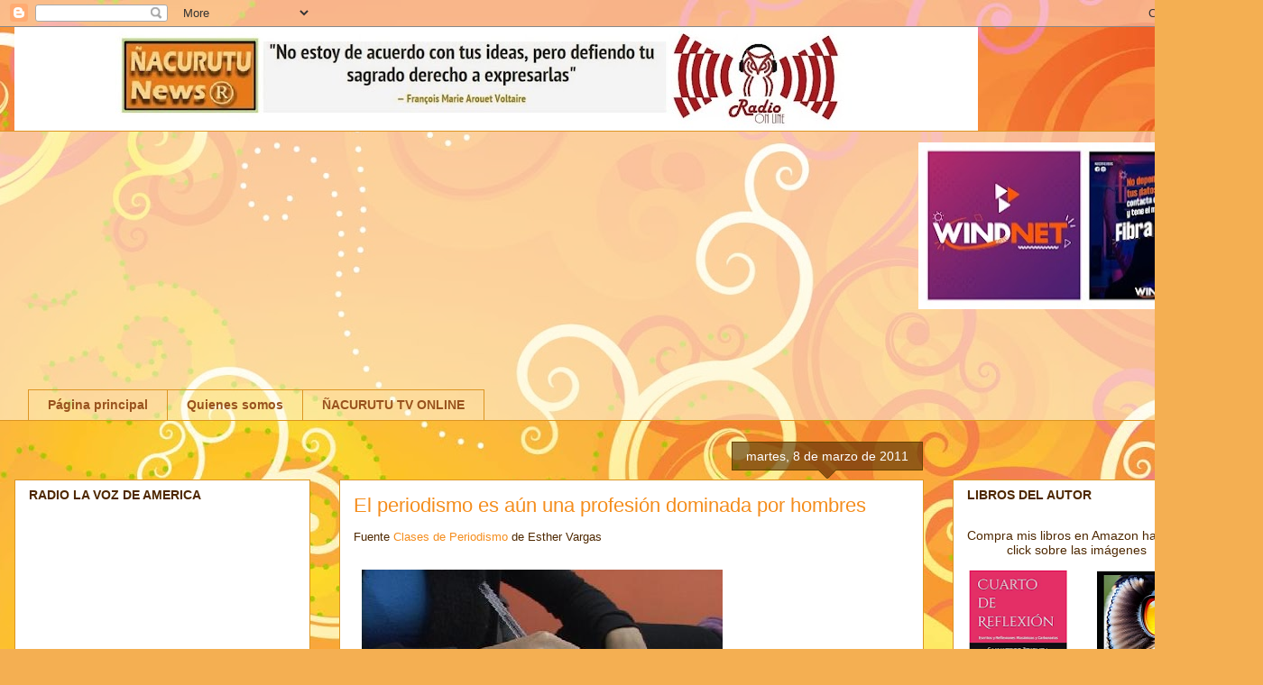

--- FILE ---
content_type: text/html; charset=UTF-8
request_url: http://www.nacurutunews.com/2011/03/el-periodismo-es-aun-una-profesion.html
body_size: 18957
content:
<!DOCTYPE html>
<html class='v2' dir='ltr' lang='es'>
<head>
<link href='https://www.blogger.com/static/v1/widgets/4128112664-css_bundle_v2.css' rel='stylesheet' type='text/css'/>
<meta content='width=1100' name='viewport'/>
<meta content='text/html; charset=UTF-8' http-equiv='Content-Type'/>
<meta content='blogger' name='generator'/>
<link href='http://www.nacurutunews.com/favicon.ico' rel='icon' type='image/x-icon'/>
<link href='http://www.nacurutunews.com/2011/03/el-periodismo-es-aun-una-profesion.html' rel='canonical'/>
<link rel="alternate" type="application/atom+xml" title="ÑACURUTU News &#174; - Atom" href="http://www.nacurutunews.com/feeds/posts/default" />
<link rel="alternate" type="application/rss+xml" title="ÑACURUTU News &#174; - RSS" href="http://www.nacurutunews.com/feeds/posts/default?alt=rss" />
<link rel="service.post" type="application/atom+xml" title="ÑACURUTU News &#174; - Atom" href="https://www.blogger.com/feeds/104754501901937085/posts/default" />

<link rel="alternate" type="application/atom+xml" title="ÑACURUTU News &#174; - Atom" href="http://www.nacurutunews.com/feeds/2260462263358437438/comments/default" />
<!--Can't find substitution for tag [blog.ieCssRetrofitLinks]-->
<link href='http://www.clasesdeperiodismo.com/wp-content/uploads/2011/03/not26256-1.jpg' rel='image_src'/>
<meta content='http://www.nacurutunews.com/2011/03/el-periodismo-es-aun-una-profesion.html' property='og:url'/>
<meta content='El periodismo es aún una profesión dominada por hombres' property='og:title'/>
<meta content='' property='og:description'/>
<meta content='https://lh3.googleusercontent.com/blogger_img_proxy/AEn0k_vcgV_suGKeA4okfe6eeXZPe-R7DeCPN0giziFulVBV97ppF2-kzsP8ZO78Uo_Yfm5Te8pOMz5vNSFr-0lkdJmdaUgI5587mFF2Mr6mrmn2uHNw2eIqXTg7ifLBvw52I8x7w-HTcbtuIwRtTQqajw=w1200-h630-p-k-no-nu' property='og:image'/>
<title>ÑACURUTU News &#174;: El periodismo es aún una profesión dominada por hombres</title>
<style id='page-skin-1' type='text/css'><!--
/*
-----------------------------------------------
Blogger Template Style
Name:     Awesome Inc.
Designer: Tina Chen
URL:      tinachen.org
----------------------------------------------- */
/* Content
----------------------------------------------- */
body {
font: normal normal 13px Arial, Tahoma, Helvetica, FreeSans, sans-serif;
color: #4e2800;
background: #f4af52 url(//themes.googleusercontent.com/image?id=1jBzZZhWmESbxpWuz4_KYI1iPRIJPfZVbhagMxWcJWDsBoLRejCvAeTWImo0USEiGpD5G) repeat fixed top center /* Credit: molotovcoketail (https://www.istockphoto.com/googleimages.php?id=1794602&amp;platform=blogger) */;
}
html body .content-outer {
min-width: 0;
max-width: 100%;
width: 100%;
}
a:link {
text-decoration: none;
color: #f48d1d;
}
a:visited {
text-decoration: none;
color: #b5653b;
}
a:hover {
text-decoration: underline;
color: #f48d1d;
}
.body-fauxcolumn-outer .cap-top {
position: absolute;
z-index: 1;
height: 276px;
width: 100%;
background: transparent none repeat-x scroll top left;
_background-image: none;
}
/* Columns
----------------------------------------------- */
.content-inner {
padding: 0;
}
.header-inner .section {
margin: 0 16px;
}
.tabs-inner .section {
margin: 0 16px;
}
.main-inner {
padding-top: 65px;
}
.main-inner .column-center-inner,
.main-inner .column-left-inner,
.main-inner .column-right-inner {
padding: 0 5px;
}
*+html body .main-inner .column-center-inner {
margin-top: -65px;
}
#layout .main-inner .column-center-inner {
margin-top: 0;
}
/* Header
----------------------------------------------- */
.header-outer {
margin: 0 0 0 0;
background: transparent none repeat scroll 0 0;
}
.Header h1 {
font: normal normal 40px Arial, Tahoma, Helvetica, FreeSans, sans-serif;
color: #4e2800;
text-shadow: 0 0 -1px #000000;
}
.Header h1 a {
color: #4e2800;
}
.Header .description {
font: normal normal 14px Arial, Tahoma, Helvetica, FreeSans, sans-serif;
color: #4e2800;
}
.header-inner .Header .titlewrapper,
.header-inner .Header .descriptionwrapper {
padding-left: 0;
padding-right: 0;
margin-bottom: 0;
}
.header-inner .Header .titlewrapper {
padding-top: 22px;
}
/* Tabs
----------------------------------------------- */
.tabs-outer {
overflow: hidden;
position: relative;
background: transparent url(https://resources.blogblog.com/blogblog/data/1kt/awesomeinc/tabs_gradient_groovy.png) repeat scroll 0 0;
}
#layout .tabs-outer {
overflow: visible;
}
.tabs-cap-top, .tabs-cap-bottom {
position: absolute;
width: 100%;
border-top: 1px solid #dc9522;
}
.tabs-cap-bottom {
bottom: 0;
}
.tabs-inner .widget li a {
display: inline-block;
margin: 0;
padding: .6em 1.5em;
font: normal bold 14px Arial, Tahoma, Helvetica, FreeSans, sans-serif;
color: #99531e;
border-top: 1px solid #dc9522;
border-bottom: 1px solid #dc9522;
border-left: 1px solid #dc9522;
height: 16px;
line-height: 16px;
}
.tabs-inner .widget li:last-child a {
border-right: 1px solid #dc9522;
}
.tabs-inner .widget li.selected a, .tabs-inner .widget li a:hover {
background: #ffeedd url(https://resources.blogblog.com/blogblog/data/1kt/awesomeinc/tabs_gradient_groovy.png) repeat-x scroll 0 -100px;
color: #3c1f00;
}
/* Headings
----------------------------------------------- */
h2 {
font: normal bold 14px Arial, Tahoma, Helvetica, FreeSans, sans-serif;
color: #4e2800;
}
/* Widgets
----------------------------------------------- */
.main-inner .section {
margin: 0 27px;
padding: 0;
}
.main-inner .column-left-outer,
.main-inner .column-right-outer {
margin-top: 0;
}
#layout .main-inner .column-left-outer,
#layout .main-inner .column-right-outer {
margin-top: 0;
}
.main-inner .column-left-inner,
.main-inner .column-right-inner {
background: transparent none repeat 0 0;
-moz-box-shadow: 0 0 0 rgba(0, 0, 0, .2);
-webkit-box-shadow: 0 0 0 rgba(0, 0, 0, .2);
-goog-ms-box-shadow: 0 0 0 rgba(0, 0, 0, .2);
box-shadow: 0 0 0 rgba(0, 0, 0, .2);
-moz-border-radius: 0;
-webkit-border-radius: 0;
-goog-ms-border-radius: 0;
border-radius: 0;
}
#layout .main-inner .column-left-inner,
#layout .main-inner .column-right-inner {
margin-top: 0;
}
.sidebar .widget {
font: normal normal 14px Arial, Tahoma, Helvetica, FreeSans, sans-serif;
color: #4e2800;
}
.sidebar .widget a:link {
color: #f48d1d;
}
.sidebar .widget a:visited {
color: #b5653b;
}
.sidebar .widget a:hover {
color: #f48d1d;
}
.sidebar .widget h2 {
text-shadow: 0 0 -1px #000000;
}
.main-inner .widget {
background-color: #ffffff;
border: 1px solid #dc9522;
padding: 0 15px 15px;
margin: 20px -16px;
-moz-box-shadow: 0 0 0 rgba(0, 0, 0, .2);
-webkit-box-shadow: 0 0 0 rgba(0, 0, 0, .2);
-goog-ms-box-shadow: 0 0 0 rgba(0, 0, 0, .2);
box-shadow: 0 0 0 rgba(0, 0, 0, .2);
-moz-border-radius: 0;
-webkit-border-radius: 0;
-goog-ms-border-radius: 0;
border-radius: 0;
}
.main-inner .widget h2 {
margin: 0 -0;
padding: .6em 0 .5em;
border-bottom: 1px solid transparent;
}
.footer-inner .widget h2 {
padding: 0 0 .4em;
border-bottom: 1px solid transparent;
}
.main-inner .widget h2 + div, .footer-inner .widget h2 + div {
border-top: 0 solid #dc9522;
padding-top: 0;
}
.main-inner .widget .widget-content {
margin: 0 -0;
padding: 7px 0 0;
}
.main-inner .widget ul, .main-inner .widget #ArchiveList ul.flat {
margin: -0 -15px 0;
padding: 0;
list-style: none;
}
.main-inner .widget #ArchiveList {
margin: -0 0 0;
}
.main-inner .widget ul li, .main-inner .widget #ArchiveList ul.flat li {
padding: .5em 15px;
text-indent: 0;
color: #666666;
border-top: 0 solid #dc9522;
border-bottom: 1px solid transparent;
}
.main-inner .widget #ArchiveList ul li {
padding-top: .25em;
padding-bottom: .25em;
}
.main-inner .widget ul li:first-child, .main-inner .widget #ArchiveList ul.flat li:first-child {
border-top: none;
}
.main-inner .widget ul li:last-child, .main-inner .widget #ArchiveList ul.flat li:last-child {
border-bottom: none;
}
.post-body {
position: relative;
}
.main-inner .widget .post-body ul {
padding: 0 2.5em;
margin: .5em 0;
list-style: disc;
}
.main-inner .widget .post-body ul li {
padding: 0.25em 0;
margin-bottom: .25em;
color: #4e2800;
border: none;
}
.footer-inner .widget ul {
padding: 0;
list-style: none;
}
.widget .zippy {
color: #666666;
}
/* Posts
----------------------------------------------- */
body .main-inner .Blog {
padding: 0;
margin-bottom: 1em;
background-color: transparent;
border: none;
-moz-box-shadow: 0 0 0 rgba(0, 0, 0, 0);
-webkit-box-shadow: 0 0 0 rgba(0, 0, 0, 0);
-goog-ms-box-shadow: 0 0 0 rgba(0, 0, 0, 0);
box-shadow: 0 0 0 rgba(0, 0, 0, 0);
}
.main-inner .section:last-child .Blog:last-child {
padding: 0;
margin-bottom: 1em;
}
.main-inner .widget h2.date-header {
margin: 0 -15px 1px;
padding: 0 0 10px 0;
font: normal normal 14px Arial, Tahoma, Helvetica, FreeSans, sans-serif;
color: #ffffff;
background: transparent url(https://resources.blogblog.com/blogblog/data/1kt/awesomeinc/date_background_groovy.png) repeat-x scroll bottom center;
border-top: 1px solid #664400;
border-bottom: 1px solid transparent;
-moz-border-radius-topleft: 0;
-moz-border-radius-topright: 0;
-webkit-border-top-left-radius: 0;
-webkit-border-top-right-radius: 0;
border-top-left-radius: 0;
border-top-right-radius: 0;
position: absolute;
bottom: 100%;
right: 15px;
text-shadow: 0 0 -1px #000000;
}
.main-inner .widget h2.date-header span {
font: normal normal 14px Arial, Tahoma, Helvetica, FreeSans, sans-serif;
display: block;
padding: .5em 15px;
border-left: 1px solid #664400;
border-right: 1px solid #664400;
}
.date-outer {
position: relative;
margin: 65px 0 20px;
padding: 0 15px;
background-color: #ffffff;
border: 1px solid #dc9522;
-moz-box-shadow: 0 0 0 rgba(0, 0, 0, .2);
-webkit-box-shadow: 0 0 0 rgba(0, 0, 0, .2);
-goog-ms-box-shadow: 0 0 0 rgba(0, 0, 0, .2);
box-shadow: 0 0 0 rgba(0, 0, 0, .2);
-moz-border-radius: 0;
-webkit-border-radius: 0;
-goog-ms-border-radius: 0;
border-radius: 0;
}
.date-outer:first-child {
margin-top: 0;
}
.date-outer:last-child {
margin-bottom: 20px;
-moz-border-radius-bottomleft: 0;
-moz-border-radius-bottomright: 0;
-webkit-border-bottom-left-radius: 0;
-webkit-border-bottom-right-radius: 0;
-goog-ms-border-bottom-left-radius: 0;
-goog-ms-border-bottom-right-radius: 0;
border-bottom-left-radius: 0;
border-bottom-right-radius: 0;
}
.date-posts {
margin: 0 -0;
padding: 0 0;
clear: both;
}
.post-outer, .inline-ad {
border-top: 1px solid #dc9522;
margin: 0 -0;
padding: 15px 0;
}
.post-outer {
padding-bottom: 10px;
}
.post-outer:first-child {
padding-top: 15px;
border-top: none;
}
.post-outer:last-child, .inline-ad:last-child {
border-bottom: none;
}
.post-body {
position: relative;
}
.post-body img {
padding: 8px;
background: transparent;
border: 1px solid transparent;
-moz-box-shadow: 0 0 0 rgba(0, 0, 0, .2);
-webkit-box-shadow: 0 0 0 rgba(0, 0, 0, .2);
box-shadow: 0 0 0 rgba(0, 0, 0, .2);
-moz-border-radius: 0;
-webkit-border-radius: 0;
border-radius: 0;
}
h3.post-title, h4 {
font: normal normal 22px Arial, Tahoma, Helvetica, FreeSans, sans-serif;
color: #f48d1d;
}
h3.post-title a {
font: normal normal 22px Arial, Tahoma, Helvetica, FreeSans, sans-serif;
color: #f48d1d;
}
h3.post-title a:hover {
color: #f48d1d;
text-decoration: underline;
}
.post-header {
margin: 0 0 1em;
}
.post-body {
line-height: 1.4;
}
.post-outer h2 {
color: #4e2800;
}
.post-footer {
margin: 1.5em 0 0;
}
#blog-pager {
padding: 15px;
font-size: 120%;
background-color: #ffffff;
border: 1px solid #dc9522;
-moz-box-shadow: 0 0 0 rgba(0, 0, 0, .2);
-webkit-box-shadow: 0 0 0 rgba(0, 0, 0, .2);
-goog-ms-box-shadow: 0 0 0 rgba(0, 0, 0, .2);
box-shadow: 0 0 0 rgba(0, 0, 0, .2);
-moz-border-radius: 0;
-webkit-border-radius: 0;
-goog-ms-border-radius: 0;
border-radius: 0;
-moz-border-radius-topleft: 0;
-moz-border-radius-topright: 0;
-webkit-border-top-left-radius: 0;
-webkit-border-top-right-radius: 0;
-goog-ms-border-top-left-radius: 0;
-goog-ms-border-top-right-radius: 0;
border-top-left-radius: 0;
border-top-right-radius-topright: 0;
margin-top: 1em;
}
.blog-feeds, .post-feeds {
margin: 1em 0;
text-align: center;
color: #4e2800;
}
.blog-feeds a, .post-feeds a {
color: #ffffff;
}
.blog-feeds a:visited, .post-feeds a:visited {
color: #ffffff;
}
.blog-feeds a:hover, .post-feeds a:hover {
color: #ffffff;
}
.post-outer .comments {
margin-top: 2em;
}
/* Comments
----------------------------------------------- */
.comments .comments-content .icon.blog-author {
background-repeat: no-repeat;
background-image: url([data-uri]);
}
.comments .comments-content .loadmore a {
border-top: 1px solid #dc9522;
border-bottom: 1px solid #dc9522;
}
.comments .continue {
border-top: 2px solid #dc9522;
}
/* Footer
----------------------------------------------- */
.footer-outer {
margin: -0 0 -1px;
padding: 0 0 0;
color: #4e2800;
overflow: hidden;
}
.footer-fauxborder-left {
border-top: 1px solid #dc9522;
background: #ffffff none repeat scroll 0 0;
-moz-box-shadow: 0 0 0 rgba(0, 0, 0, .2);
-webkit-box-shadow: 0 0 0 rgba(0, 0, 0, .2);
-goog-ms-box-shadow: 0 0 0 rgba(0, 0, 0, .2);
box-shadow: 0 0 0 rgba(0, 0, 0, .2);
margin: 0 -0;
}
/* Mobile
----------------------------------------------- */
body.mobile {
background-size: 100% auto;
}
.mobile .body-fauxcolumn-outer {
background: transparent none repeat scroll top left;
}
*+html body.mobile .main-inner .column-center-inner {
margin-top: 0;
}
.mobile .main-inner .widget {
padding: 0 0 15px;
}
.mobile .main-inner .widget h2 + div,
.mobile .footer-inner .widget h2 + div {
border-top: none;
padding-top: 0;
}
.mobile .footer-inner .widget h2 {
padding: 0.5em 0;
border-bottom: none;
}
.mobile .main-inner .widget .widget-content {
margin: 0;
padding: 7px 0 0;
}
.mobile .main-inner .widget ul,
.mobile .main-inner .widget #ArchiveList ul.flat {
margin: 0 -15px 0;
}
.mobile .main-inner .widget h2.date-header {
right: 0;
}
.mobile .date-header span {
padding: 0.4em 0;
}
.mobile .date-outer:first-child {
margin-bottom: 0;
border: 1px solid #dc9522;
-moz-border-radius-topleft: 0;
-moz-border-radius-topright: 0;
-webkit-border-top-left-radius: 0;
-webkit-border-top-right-radius: 0;
-goog-ms-border-top-left-radius: 0;
-goog-ms-border-top-right-radius: 0;
border-top-left-radius: 0;
border-top-right-radius: 0;
}
.mobile .date-outer {
border-color: #dc9522;
border-width: 0 1px 1px;
}
.mobile .date-outer:last-child {
margin-bottom: 0;
}
.mobile .main-inner {
padding: 0;
}
.mobile .header-inner .section {
margin: 0;
}
.mobile .post-outer, .mobile .inline-ad {
padding: 5px 0;
}
.mobile .tabs-inner .section {
margin: 0 10px;
}
.mobile .main-inner .widget h2 {
margin: 0;
padding: 0;
}
.mobile .main-inner .widget h2.date-header span {
padding: 0;
}
.mobile .main-inner .widget .widget-content {
margin: 0;
padding: 7px 0 0;
}
.mobile #blog-pager {
border: 1px solid transparent;
background: #ffffff none repeat scroll 0 0;
}
.mobile .main-inner .column-left-inner,
.mobile .main-inner .column-right-inner {
background: transparent none repeat 0 0;
-moz-box-shadow: none;
-webkit-box-shadow: none;
-goog-ms-box-shadow: none;
box-shadow: none;
}
.mobile .date-posts {
margin: 0;
padding: 0;
}
.mobile .footer-fauxborder-left {
margin: 0;
border-top: inherit;
}
.mobile .main-inner .section:last-child .Blog:last-child {
margin-bottom: 0;
}
.mobile-index-contents {
color: #4e2800;
}
.mobile .mobile-link-button {
background: #f48d1d url(https://resources.blogblog.com/blogblog/data/1kt/awesomeinc/tabs_gradient_groovy.png) repeat scroll 0 0;
}
.mobile-link-button a:link, .mobile-link-button a:visited {
color: #4e2800;
}
.mobile .tabs-inner .PageList .widget-content {
background: transparent;
border-top: 1px solid;
border-color: #dc9522;
color: #99531e;
}
.mobile .tabs-inner .PageList .widget-content .pagelist-arrow {
border-left: 1px solid #dc9522;
}

--></style>
<style id='template-skin-1' type='text/css'><!--
body {
min-width: 1400px;
}
.content-outer, .content-fauxcolumn-outer, .region-inner {
min-width: 1400px;
max-width: 1400px;
_width: 1400px;
}
.main-inner .columns {
padding-left: 360px;
padding-right: 360px;
}
.main-inner .fauxcolumn-center-outer {
left: 360px;
right: 360px;
/* IE6 does not respect left and right together */
_width: expression(this.parentNode.offsetWidth -
parseInt("360px") -
parseInt("360px") + 'px');
}
.main-inner .fauxcolumn-left-outer {
width: 360px;
}
.main-inner .fauxcolumn-right-outer {
width: 360px;
}
.main-inner .column-left-outer {
width: 360px;
right: 100%;
margin-left: -360px;
}
.main-inner .column-right-outer {
width: 360px;
margin-right: -360px;
}
#layout {
min-width: 0;
}
#layout .content-outer {
min-width: 0;
width: 800px;
}
#layout .region-inner {
min-width: 0;
width: auto;
}
body#layout div.add_widget {
padding: 8px;
}
body#layout div.add_widget a {
margin-left: 32px;
}
--></style>
<style>
    body {background-image:url(\/\/themes.googleusercontent.com\/image?id=1jBzZZhWmESbxpWuz4_KYI1iPRIJPfZVbhagMxWcJWDsBoLRejCvAeTWImo0USEiGpD5G);}
    
@media (max-width: 200px) { body {background-image:url(\/\/themes.googleusercontent.com\/image?id=1jBzZZhWmESbxpWuz4_KYI1iPRIJPfZVbhagMxWcJWDsBoLRejCvAeTWImo0USEiGpD5G&options=w200);}}
@media (max-width: 400px) and (min-width: 201px) { body {background-image:url(\/\/themes.googleusercontent.com\/image?id=1jBzZZhWmESbxpWuz4_KYI1iPRIJPfZVbhagMxWcJWDsBoLRejCvAeTWImo0USEiGpD5G&options=w400);}}
@media (max-width: 800px) and (min-width: 401px) { body {background-image:url(\/\/themes.googleusercontent.com\/image?id=1jBzZZhWmESbxpWuz4_KYI1iPRIJPfZVbhagMxWcJWDsBoLRejCvAeTWImo0USEiGpD5G&options=w800);}}
@media (max-width: 1200px) and (min-width: 801px) { body {background-image:url(\/\/themes.googleusercontent.com\/image?id=1jBzZZhWmESbxpWuz4_KYI1iPRIJPfZVbhagMxWcJWDsBoLRejCvAeTWImo0USEiGpD5G&options=w1200);}}
/* Last tag covers anything over one higher than the previous max-size cap. */
@media (min-width: 1201px) { body {background-image:url(\/\/themes.googleusercontent.com\/image?id=1jBzZZhWmESbxpWuz4_KYI1iPRIJPfZVbhagMxWcJWDsBoLRejCvAeTWImo0USEiGpD5G&options=w1600);}}
  </style>
<link href='https://www.blogger.com/dyn-css/authorization.css?targetBlogID=104754501901937085&amp;zx=743aa800-edab-417a-8538-45f51c827116' media='none' onload='if(media!=&#39;all&#39;)media=&#39;all&#39;' rel='stylesheet'/><noscript><link href='https://www.blogger.com/dyn-css/authorization.css?targetBlogID=104754501901937085&amp;zx=743aa800-edab-417a-8538-45f51c827116' rel='stylesheet'/></noscript>
<meta name='google-adsense-platform-account' content='ca-host-pub-1556223355139109'/>
<meta name='google-adsense-platform-domain' content='blogspot.com'/>

<!-- data-ad-client=ca-pub-7364145858168992 -->

</head>
<body class='loading variant-groovy'>
<div class='navbar section' id='navbar' name='Barra de navegación'><div class='widget Navbar' data-version='1' id='Navbar1'><script type="text/javascript">
    function setAttributeOnload(object, attribute, val) {
      if(window.addEventListener) {
        window.addEventListener('load',
          function(){ object[attribute] = val; }, false);
      } else {
        window.attachEvent('onload', function(){ object[attribute] = val; });
      }
    }
  </script>
<div id="navbar-iframe-container"></div>
<script type="text/javascript" src="https://apis.google.com/js/platform.js"></script>
<script type="text/javascript">
      gapi.load("gapi.iframes:gapi.iframes.style.bubble", function() {
        if (gapi.iframes && gapi.iframes.getContext) {
          gapi.iframes.getContext().openChild({
              url: 'https://www.blogger.com/navbar/104754501901937085?po\x3d2260462263358437438\x26origin\x3dhttp://www.nacurutunews.com',
              where: document.getElementById("navbar-iframe-container"),
              id: "navbar-iframe"
          });
        }
      });
    </script><script type="text/javascript">
(function() {
var script = document.createElement('script');
script.type = 'text/javascript';
script.src = '//pagead2.googlesyndication.com/pagead/js/google_top_exp.js';
var head = document.getElementsByTagName('head')[0];
if (head) {
head.appendChild(script);
}})();
</script>
</div></div>
<div class='body-fauxcolumns'>
<div class='fauxcolumn-outer body-fauxcolumn-outer'>
<div class='cap-top'>
<div class='cap-left'></div>
<div class='cap-right'></div>
</div>
<div class='fauxborder-left'>
<div class='fauxborder-right'></div>
<div class='fauxcolumn-inner'>
</div>
</div>
<div class='cap-bottom'>
<div class='cap-left'></div>
<div class='cap-right'></div>
</div>
</div>
</div>
<div class='content'>
<div class='content-fauxcolumns'>
<div class='fauxcolumn-outer content-fauxcolumn-outer'>
<div class='cap-top'>
<div class='cap-left'></div>
<div class='cap-right'></div>
</div>
<div class='fauxborder-left'>
<div class='fauxborder-right'></div>
<div class='fauxcolumn-inner'>
</div>
</div>
<div class='cap-bottom'>
<div class='cap-left'></div>
<div class='cap-right'></div>
</div>
</div>
</div>
<div class='content-outer'>
<div class='content-cap-top cap-top'>
<div class='cap-left'></div>
<div class='cap-right'></div>
</div>
<div class='fauxborder-left content-fauxborder-left'>
<div class='fauxborder-right content-fauxborder-right'></div>
<div class='content-inner'>
<header>
<div class='header-outer'>
<div class='header-cap-top cap-top'>
<div class='cap-left'></div>
<div class='cap-right'></div>
</div>
<div class='fauxborder-left header-fauxborder-left'>
<div class='fauxborder-right header-fauxborder-right'></div>
<div class='region-inner header-inner'>
<div class='header section' id='header' name='Cabecera'><div class='widget Header' data-version='1' id='Header1'>
<div id='header-inner'>
<a href='http://www.nacurutunews.com/' style='display: block'>
<img alt='ÑACURUTU News ®' height='115px; ' id='Header1_headerimg' src='https://blogger.googleusercontent.com/img/b/R29vZ2xl/AVvXsEjqZK71I-65xe6TtqBc_5iSnzO2f7QyFWDgHmujG4zKnq_To8J3NZCVFZ14SMsFNDdYW4679iNoVceo6x-BnJlBDtUKaZDHDv_TmVyr4WFRK-y7pyjINrS47tAG3ZvUPlJHSZzuWzv3Efo/s1068/BANNER+DEL+PROGRAMA21.jpg' style='display: block' width='1068px; '/>
</a>
</div>
</div></div>
</div>
</div>
<div class='header-cap-bottom cap-bottom'>
<div class='cap-left'></div>
<div class='cap-right'></div>
</div>
</div>
</header>
<div class='tabs-outer'>
<div class='tabs-cap-top cap-top'>
<div class='cap-left'></div>
<div class='cap-right'></div>
</div>
<div class='fauxborder-left tabs-fauxborder-left'>
<div class='fauxborder-right tabs-fauxborder-right'></div>
<div class='region-inner tabs-inner'>
<div class='tabs section' id='crosscol' name='Multicolumnas'><div class='widget Text' data-version='1' id='Text2'>
<div class='widget-content'>
<marquee>
<p></p><div class="separator" style="clear: both; text-align: center;"><a href="https://www.facebook.com/windnetpy" imageanchor="1" style="margin-left: 1em; margin-right: 1em;" target="_blank"><img border="0" data-original-height="662" data-original-width="5712" height="185" src="https://blogger.googleusercontent.com/img/b/R29vZ2xl/AVvXsEgD-BW7ePwSnZEP6yw5mxbTMnx_RoB3c9ovxfy2Bcp0djbPKPG3JU17mSAH4ikmgSmwob9Bzgm2oL4SQT_7Hy6f6FH3fL3xGDtH21G39LU1owOrtIAPePd7gChrzN472u7ZqgjBTmwi7H_luHqF7Br38X2plTQzMQUMhD20inxsGpkQHafglAk2dd1_/w1536-h185/WindNet00.JPG" width="1536" /></a></div><br /><br /><p></p></marquee>
</div>
<div class='clear'></div>
</div></div>
<div class='tabs section' id='crosscol-overflow' name='Cross-Column 2'><div class='widget HTML' data-version='1' id='HTML2'>
<h2 class='title'>Escucha Ñn Radio On Line</h2>
<div class='widget-content'>
<center>
<!-- BEGINS: AUTO-GENERATED MUSES RADIO PLAYER CODE -->
<script type="text/javascript" src="https://hosted.muses.org/mrp.js"></script>
<script type="text/javascript">
MRP.insert({
'url':'http://stream.zeno.fm/z1h0gqak98quv',
'codec':'aac',
'volume':65,
'autoplay':true,
'jsevents':true,
'buffering':0,
'title':'ÑACURUTU NEWS RADIO',
'welcome':'&#161; Escuchanos en directo !',
'wmode':'transparent',
'skin':'cassette',
'width':300,
'height':120
});
</script>
<!-- ENDS: AUTO-GENERATED MUSES RADIO PLAYER CODE --></center>
</div>
<div class='clear'></div>
</div><div class='widget PageList' data-version='1' id='PageList1'>
<h2>Páginas</h2>
<div class='widget-content'>
<ul>
<li>
<a href='http://www.nacurutunews.com/'>Página principal</a>
</li>
<li>
<a href='http://www.nacurutunews.com/p/programas-grabados.html'>Quienes somos</a>
</li>
<li>
<a href='http://www.nacurutunews.com/p/la-tertulia.html'>ÑACURUTU TV ONLINE</a>
</li>
</ul>
<div class='clear'></div>
</div>
</div></div>
</div>
</div>
<div class='tabs-cap-bottom cap-bottom'>
<div class='cap-left'></div>
<div class='cap-right'></div>
</div>
</div>
<div class='main-outer'>
<div class='main-cap-top cap-top'>
<div class='cap-left'></div>
<div class='cap-right'></div>
</div>
<div class='fauxborder-left main-fauxborder-left'>
<div class='fauxborder-right main-fauxborder-right'></div>
<div class='region-inner main-inner'>
<div class='columns fauxcolumns'>
<div class='fauxcolumn-outer fauxcolumn-center-outer'>
<div class='cap-top'>
<div class='cap-left'></div>
<div class='cap-right'></div>
</div>
<div class='fauxborder-left'>
<div class='fauxborder-right'></div>
<div class='fauxcolumn-inner'>
</div>
</div>
<div class='cap-bottom'>
<div class='cap-left'></div>
<div class='cap-right'></div>
</div>
</div>
<div class='fauxcolumn-outer fauxcolumn-left-outer'>
<div class='cap-top'>
<div class='cap-left'></div>
<div class='cap-right'></div>
</div>
<div class='fauxborder-left'>
<div class='fauxborder-right'></div>
<div class='fauxcolumn-inner'>
</div>
</div>
<div class='cap-bottom'>
<div class='cap-left'></div>
<div class='cap-right'></div>
</div>
</div>
<div class='fauxcolumn-outer fauxcolumn-right-outer'>
<div class='cap-top'>
<div class='cap-left'></div>
<div class='cap-right'></div>
</div>
<div class='fauxborder-left'>
<div class='fauxborder-right'></div>
<div class='fauxcolumn-inner'>
</div>
</div>
<div class='cap-bottom'>
<div class='cap-left'></div>
<div class='cap-right'></div>
</div>
</div>
<!-- corrects IE6 width calculation -->
<div class='columns-inner'>
<div class='column-center-outer'>
<div class='column-center-inner'>
<div class='main section' id='main' name='Principal'><div class='widget Blog' data-version='1' id='Blog1'>
<div class='blog-posts hfeed'>

          <div class="date-outer">
        
<h2 class='date-header'><span>martes, 8 de marzo de 2011</span></h2>

          <div class="date-posts">
        
<div class='post-outer'>
<div class='post hentry uncustomized-post-template' itemprop='blogPost' itemscope='itemscope' itemtype='http://schema.org/BlogPosting'>
<meta content='http://www.clasesdeperiodismo.com/wp-content/uploads/2011/03/not26256-1.jpg' itemprop='image_url'/>
<meta content='104754501901937085' itemprop='blogId'/>
<meta content='2260462263358437438' itemprop='postId'/>
<a name='2260462263358437438'></a>
<h3 class='post-title entry-title' itemprop='name'>
El periodismo es aún una profesión dominada por hombres
</h3>
<div class='post-header'>
<div class='post-header-line-1'></div>
</div>
<div class='post-body entry-content' id='post-body-2260462263358437438' itemprop='description articleBody'>
<div class="entry-author"><span class="entry-source-title-parent">Fuente <a class="entry-source-title" href="http://www.google.com/reader/view/feed/http%3A%2F%2Fwww.clasesdeperiodismo.com%2Ffeed%2F" target="_blank">Clases de Periodismo</a></span> <span class="entry-author-parent">de <span class="entry-author-name">Esther Vargas</span></span></div><div class="entry-author"><span class="entry-author-parent"><span class="entry-author-name">&nbsp;</span></span></div><div class="entry-body"><div><div class="item-body"><div><a href="http://www.clasesdeperiodismo.com/wp-content/uploads/2011/03/not26256-1.jpg" target="_blank"><img alt="" height="266" src="http://www.clasesdeperiodismo.com/wp-content/uploads/2011/03/not26256-1.jpg" title="not26256 (1)" width="400" /></a><br />
<br />
<br />
En el Día de la Mujer, <a href="http://es.rsf.org/" target="_blank">Reporteros sin Fronteras</a> publica &nbsp;el informe&nbsp;<strong>&#8220;La prensa, un territorio de hombres peligroso para las mujeres&#8221;</strong> (<a href="http://www.rsf-es.org/news/informes-dia-internacional-de-la-mujer-2011-la-mujer-en-los-medios/" target="_blank">disponible en inglés y francés</a>),  el cual da cuenta de &nbsp;los problemas a los que se enfrentan las  periodistas. El informe contiene entrevistas con mujeres periodistas de  todo el mundo y un repaso por los diversos tipos de discriminación que  se enfrentan en diversos países.<br />
<blockquote>&#8220;El papel de las mujeres en los medios de comunicación y  la protección a las periodistas son factores clave para reforzar la  libertad en los medios y la diversidad de opiniones. En algunos países  las mujeres son excluidas de los medios de comunicación, pero en otros  se han hecho progresos significativos. En cualquier caso, <strong>sigue haciendo falta garantizar la verdadera igualdad en una profesión aún dominada por hombres</strong>. <strong>El lugar que ocupan las mujeres en los medios de comunicación sigue siendo un reflejo del puesto que ocupan en la sociedad</strong>&#8221; afirma Jean-François Julliard, Secretario General de RSF.</blockquote>Dice el representante de RSF que las mujeres &#8220;con frecuencia asumen  más riesgos que los hombres y tienen que enfrentarse a muchos  prejuicios&#8221;.  Reporteros sin Fronteras advierte una realidad dura, y  preocupante:<br />
<blockquote>En los últimos 20 años, y cada vez más, numerosas mujeres  se han unido a la profesión periodística, aunque todavía tienden a  ocupar puestos de trabajo inferiores, mientras que los cargos ejecutivos  y de redacción continúan siendo, por lo general, dominio exclusivo de  los hombres. Esto tiene un efecto evidente sobre la visión del mundo  reflejada en los medios de comunicación.&nbsp;Todavía estamos en un mundo muy  masculino, del que las mujeres están excluidas, un mundo de hombres  hecho por los hombres.&nbsp;En muchos países, las periodistas y activistas de  derechos humanos son víctimas de violencia, intimidaciones,  encarcelamientos y censuras, al igual que los hombres. En algunos casos,  son incluso blancos preferentes. La vulnerabilidad de las periodistas  varía considerablemente de una región geográfica a otra.&nbsp;Es difícil no  mencionar el asalto el mes pasado a <a href="http://www.clasesdeperiodismo.com/2011/02/15/golpean-y-violan-a-corresponsal-de-cbs-en-egipto/" target="_blank">Lara Logan de la CBS News</a>, en Egipto, mientras caía el régimen del presidente Hosni Mubarak.</blockquote>Descarga informe <a href="http://www.rsf-es.org/news/informes-dia-internacional-de-la-mujer-2011-la-mujer-en-los-medios/" target="_blank">aquí</a> <strong>ENLACES DE INTERÉS</strong> <a href="http://www.clasesdeperiodismo.com/2011/03/06/solo-el-30-de-periodistas-en-reino-unido-es-mujer/" target="_blank">Solo el 30% de periodistas del Reino Unido es mujer</a> <a href="http://www.clasesdeperiodismo.com/2010/03/08/estudio-las-mujeres-en-la-noticia/" target="_blank">Estudio: Las Mujeres en las Noticias</a></div></div></div></div>
<div style='clear: both;'></div>
</div>
<div class='post-footer'>
<div class='post-footer-line post-footer-line-1'>
<span class='post-author vcard'>
Publicado por
<span class='fn' itemprop='author' itemscope='itemscope' itemtype='http://schema.org/Person'>
<meta content='https://www.blogger.com/profile/03108249733724845559' itemprop='url'/>
<a class='g-profile' href='https://www.blogger.com/profile/03108249733724845559' rel='author' title='author profile'>
<span itemprop='name'>Salvatore Brienza</span>
</a>
</span>
</span>
<span class='post-timestamp'>
en
<meta content='http://www.nacurutunews.com/2011/03/el-periodismo-es-aun-una-profesion.html' itemprop='url'/>
<a class='timestamp-link' href='http://www.nacurutunews.com/2011/03/el-periodismo-es-aun-una-profesion.html' rel='bookmark' title='permanent link'><abbr class='published' itemprop='datePublished' title='2011-03-08T07:11:00-08:00'>7:11:00</abbr></a>
</span>
<span class='post-comment-link'>
</span>
<span class='post-icons'>
<span class='item-action'>
<a href='https://www.blogger.com/email-post/104754501901937085/2260462263358437438' title='Enviar entrada por correo electrónico'>
<img alt='' class='icon-action' height='13' src='https://resources.blogblog.com/img/icon18_email.gif' width='18'/>
</a>
</span>
<span class='item-control blog-admin pid-8713024'>
<a href='https://www.blogger.com/post-edit.g?blogID=104754501901937085&postID=2260462263358437438&from=pencil' title='Editar entrada'>
<img alt='' class='icon-action' height='18' src='https://resources.blogblog.com/img/icon18_edit_allbkg.gif' width='18'/>
</a>
</span>
</span>
<div class='post-share-buttons goog-inline-block'>
<a class='goog-inline-block share-button sb-email' href='https://www.blogger.com/share-post.g?blogID=104754501901937085&postID=2260462263358437438&target=email' target='_blank' title='Enviar por correo electrónico'><span class='share-button-link-text'>Enviar por correo electrónico</span></a><a class='goog-inline-block share-button sb-blog' href='https://www.blogger.com/share-post.g?blogID=104754501901937085&postID=2260462263358437438&target=blog' onclick='window.open(this.href, "_blank", "height=270,width=475"); return false;' target='_blank' title='Escribe un blog'><span class='share-button-link-text'>Escribe un blog</span></a><a class='goog-inline-block share-button sb-twitter' href='https://www.blogger.com/share-post.g?blogID=104754501901937085&postID=2260462263358437438&target=twitter' target='_blank' title='Compartir en X'><span class='share-button-link-text'>Compartir en X</span></a><a class='goog-inline-block share-button sb-facebook' href='https://www.blogger.com/share-post.g?blogID=104754501901937085&postID=2260462263358437438&target=facebook' onclick='window.open(this.href, "_blank", "height=430,width=640"); return false;' target='_blank' title='Compartir con Facebook'><span class='share-button-link-text'>Compartir con Facebook</span></a><a class='goog-inline-block share-button sb-pinterest' href='https://www.blogger.com/share-post.g?blogID=104754501901937085&postID=2260462263358437438&target=pinterest' target='_blank' title='Compartir en Pinterest'><span class='share-button-link-text'>Compartir en Pinterest</span></a>
</div>
</div>
<div class='post-footer-line post-footer-line-2'>
<span class='post-labels'>
Etiquetas:
<a href='http://www.nacurutunews.com/search/label/ARTICULOS' rel='tag'>ARTICULOS</a>,
<a href='http://www.nacurutunews.com/search/label/%C3%91AKURUTU' rel='tag'>ÑAKURUTU</a>,
<a href='http://www.nacurutunews.com/search/label/PERIODISMO' rel='tag'>PERIODISMO</a>,
<a href='http://www.nacurutunews.com/search/label/SALVATORE' rel='tag'>SALVATORE</a>
</span>
</div>
<div class='post-footer-line post-footer-line-3'>
<span class='post-location'>
</span>
</div>
</div>
</div>
<div class='comments' id='comments'>
<a name='comments'></a>
<h4>No hay comentarios:</h4>
<div id='Blog1_comments-block-wrapper'>
<dl class='avatar-comment-indent' id='comments-block'>
</dl>
</div>
<p class='comment-footer'>
<a href='https://www.blogger.com/comment/fullpage/post/104754501901937085/2260462263358437438' onclick='javascript:window.open(this.href, "bloggerPopup", "toolbar=0,location=0,statusbar=1,menubar=0,scrollbars=yes,width=640,height=500"); return false;'>Publicar un comentario</a>
</p>
</div>
</div>

        </div></div>
      
</div>
<div class='blog-pager' id='blog-pager'>
<span id='blog-pager-newer-link'>
<a class='blog-pager-newer-link' href='http://www.nacurutunews.com/2011/03/mas-mujeres-en-la-redaccion.html' id='Blog1_blog-pager-newer-link' title='Entrada más reciente'>Entrada más reciente</a>
</span>
<span id='blog-pager-older-link'>
<a class='blog-pager-older-link' href='http://www.nacurutunews.com/2011/03/el-periodismo-es-periodismo-no-tiene.html' id='Blog1_blog-pager-older-link' title='Entrada antigua'>Entrada antigua</a>
</span>
<a class='home-link' href='http://www.nacurutunews.com/'>Inicio</a>
</div>
<div class='clear'></div>
<div class='post-feeds'>
<div class='feed-links'>
Suscribirse a:
<a class='feed-link' href='http://www.nacurutunews.com/feeds/2260462263358437438/comments/default' target='_blank' type='application/atom+xml'>Enviar comentarios (Atom)</a>
</div>
</div>
</div></div>
</div>
</div>
<div class='column-left-outer'>
<div class='column-left-inner'>
<aside>
<div class='sidebar section' id='sidebar-left-1'><div class='widget HTML' data-version='1' id='HTML5'>
<h2 class='title'>RADIO LA VOZ DE AMERICA</h2>
<div class='widget-content'>
<iframe src="https://www.vozdeamerica.com/embed/player/1/56.html?type=audio" frameborder="0" scrolling="no" width="100%" height="144" allowfullscreen></iframe>
</div>
<div class='clear'></div>
</div><div class='widget Feed' data-version='1' id='Feed1'>
<h2>Voice of America</h2>
<div class='widget-content' id='Feed1_feedItemListDisplay'>
<span style='filter: alpha(25); opacity: 0.25;'>
<a href='https://www.vozdeamerica.com/api/'>Cargando...</a>
</span>
</div>
<div class='clear'></div>
</div><div class='widget Image' data-version='1' id='Image1'>
<h2>LA VOZ DE AMERICA</h2>
<div class='widget-content'>
<a href='https://www.vozdeamerica.com/rssfeeds'>
<img alt='LA VOZ DE AMERICA' height='71' id='Image1_img' src='https://blogger.googleusercontent.com/img/b/R29vZ2xl/AVvXsEhQxX46bXW6yOIl0inFgZA6Sb2NBa4RdWpyQGZmDsiwzPAqIjp78z6KKyFns4ZOTPF9Eo6on6ZE7oHorvCTVOTa839ZpRcAqBtzx98GWdntrurvCmP7CpOmq1ABrt-blWZzbxcpFdrjs98/s196/voa.jpg' width='196'/>
</a>
<br/>
<span class='caption'>Ingresa para ver noticias</span>
</div>
<div class='clear'></div>
</div><div class='widget HTML' data-version='1' id='HTML12'>
<h2 class='title'>Hora oficial del Paraguay</h2>
<div class='widget-content'>
<div style="text-align:center;padding:1em 0;"> <h3><a style="text-decoration:none;" href="https://www.zeitverschiebung.net/es/timezone/america--asuncion"><span style="color:gray;">Hora actual en</span><br />America/Asuncion</a></h3> <iframe src="https://www.zeitverschiebung.net/clock-widget-iframe-v2?language=es&size=medium&timezone=America%2FAsuncion" width="100%" height="115" frameborder="0" seamless></iframe> </div>
</div>
<div class='clear'></div>
</div><div class='widget Stats' data-version='1' id='Stats1'>
<h2>TOTAL DE VISITAS</h2>
<div class='widget-content'>
<div id='Stats1_content' style='display: none;'>
<script src='https://www.gstatic.com/charts/loader.js' type='text/javascript'></script>
<span id='Stats1_sparklinespan' style='display:inline-block; width:75px; height:30px'></span>
<span class='counter-wrapper graph-counter-wrapper' id='Stats1_totalCount'>
</span>
<div class='clear'></div>
</div>
</div>
</div><div class='widget HTML' data-version='1' id='HTML13'>
<h2 class='title'>Ven a visitarnos</h2>
<div class='widget-content'>
<center>
<iframe src="https://www.google.com/maps/embed?pb=!1m10!1m8!1m3!1d3603.866366481971!2d-54.644515514374!3d-25.409283410197!3m2!1i1024!2i768!4f13.1!5e0!3m2!1ses!2spy!4v1608122637856!5m2!1ses!2spy" width="200" height="125" frameborder="0" style="border:0;" allowfullscreen="" aria-hidden="false" tabindex="0"></iframe>
</center>
</div>
<div class='clear'></div>
</div><div class='widget Image' data-version='1' id='Image6'>
<h2>AyF</h2>
<div class='widget-content'>
<img alt='AyF' height='154' id='Image6_img' src='https://blogger.googleusercontent.com/img/b/R29vZ2xl/AVvXsEizVZEF4li4lJbBoYfGWabZmWpkv05AceLGdZRjwtxiD19s0iXjBRD6J05ik_QvZnOEtGU4m_rD7uYhF7MEAJKsSSg81DeCwEKObmTCkkurxCBMv4vP7MWiVYYELkw4GRcrn3oXDTsE9Ng/s1600/AyF.png' width='225'/>
<br/>
</div>
<div class='clear'></div>
</div><div class='widget Image' data-version='1' id='Image7'>
<h2>Fleitas y Asociados</h2>
<div class='widget-content'>
<img alt='Fleitas y Asociados' height='127' id='Image7_img' src='https://blogger.googleusercontent.com/img/b/R29vZ2xl/AVvXsEiDH7625g9ic7EJOCnTv4GMmhk3lRRZLcNWXbBinrUmYrN-CvC43EcxvVR0ZgeBWMNMDuEEQ71LkXlOLYlsyhvBFWLbw6Gru19HSqqxmzZXR_dT12ctoupBlkMirR_noc7cvVckOUL-Uak/s1600/Fleitas+%2526+Asociados.jpg' width='225'/>
<br/>
</div>
<div class='clear'></div>
</div><div class='widget HTML' data-version='1' id='HTML1'>
<h2 class='title'>TUNEIN</h2>
<div class='widget-content'>
<iframe src="https://tunein.com/embed/player/s284143/" style="width:100%; height:200px;" scrolling="no" frameborder="no"></iframe>
</div>
<div class='clear'></div>
</div><div class='widget Label' data-version='1' id='Label1'>
<h2>BUSCAR POR ETIQUETAS</h2>
<div class='widget-content cloud-label-widget-content'>
<span class='label-size label-size-5'>
<a dir='ltr' href='http://www.nacurutunews.com/search/label/ARTICULOS'>ARTICULOS</a>
<span class='label-count' dir='ltr'>(611)</span>
</span>
<span class='label-size label-size-5'>
<a dir='ltr' href='http://www.nacurutunews.com/search/label/SALVATORE'>SALVATORE</a>
<span class='label-count' dir='ltr'>(446)</span>
</span>
<span class='label-size label-size-4'>
<a dir='ltr' href='http://www.nacurutunews.com/search/label/%C3%91AKURUTU'>ÑAKURUTU</a>
<span class='label-count' dir='ltr'>(204)</span>
</span>
<span class='label-size label-size-4'>
<a dir='ltr' href='http://www.nacurutunews.com/search/label/Ricardo%20Steimberg'>Ricardo Steimberg</a>
<span class='label-count' dir='ltr'>(130)</span>
</span>
<span class='label-size label-size-4'>
<a dir='ltr' href='http://www.nacurutunews.com/search/label/sociedad'>sociedad</a>
<span class='label-count' dir='ltr'>(90)</span>
</span>
<span class='label-size label-size-4'>
<a dir='ltr' href='http://www.nacurutunews.com/search/label/pol%C3%ADtica'>política</a>
<span class='label-count' dir='ltr'>(85)</span>
</span>
<span class='label-size label-size-4'>
<a dir='ltr' href='http://www.nacurutunews.com/search/label/INFORMATIVO%20FAFI-UNE'>INFORMATIVO FAFI-UNE</a>
<span class='label-count' dir='ltr'>(84)</span>
</span>
<span class='label-size label-size-4'>
<a dir='ltr' href='http://www.nacurutunews.com/search/label/PERIODISMO'>PERIODISMO</a>
<span class='label-count' dir='ltr'>(81)</span>
</span>
<span class='label-size label-size-3'>
<a dir='ltr' href='http://www.nacurutunews.com/search/label/FOTOS%20DEL%20%C3%91ACURUTU'>FOTOS DEL ÑACURUTU</a>
<span class='label-count' dir='ltr'>(51)</span>
</span>
<span class='label-size label-size-3'>
<a dir='ltr' href='http://www.nacurutunews.com/search/label/BECAS'>BECAS</a>
<span class='label-count' dir='ltr'>(45)</span>
</span>
<span class='label-size label-size-3'>
<a dir='ltr' href='http://www.nacurutunews.com/search/label/PEDRO%20ESPINOZA'>PEDRO ESPINOZA</a>
<span class='label-count' dir='ltr'>(39)</span>
</span>
<span class='label-size label-size-3'>
<a dir='ltr' href='http://www.nacurutunews.com/search/label/HUMOR'>HUMOR</a>
<span class='label-count' dir='ltr'>(35)</span>
</span>
<span class='label-size label-size-3'>
<a dir='ltr' href='http://www.nacurutunews.com/search/label/VIDEO'>VIDEO</a>
<span class='label-count' dir='ltr'>(32)</span>
</span>
<span class='label-size label-size-3'>
<a dir='ltr' href='http://www.nacurutunews.com/search/label/Educaci%C3%B3n'>Educación</a>
<span class='label-count' dir='ltr'>(30)</span>
</span>
<span class='label-size label-size-3'>
<a dir='ltr' href='http://www.nacurutunews.com/search/label/INFORMATIVO%20ESTUDIANTIL'>INFORMATIVO ESTUDIANTIL</a>
<span class='label-count' dir='ltr'>(29)</span>
</span>
<span class='label-size label-size-3'>
<a dir='ltr' href='http://www.nacurutunews.com/search/label/INVITACION'>INVITACION</a>
<span class='label-count' dir='ltr'>(29)</span>
</span>
<span class='label-size label-size-3'>
<a dir='ltr' href='http://www.nacurutunews.com/search/label/LILIANA%20MARTINEZ'>LILIANA MARTINEZ</a>
<span class='label-count' dir='ltr'>(22)</span>
</span>
<span class='label-size label-size-3'>
<a dir='ltr' href='http://www.nacurutunews.com/search/label/SOFIA%20MASI'>SOFIA MASI</a>
<span class='label-count' dir='ltr'>(22)</span>
</span>
<span class='label-size label-size-3'>
<a dir='ltr' href='http://www.nacurutunews.com/search/label/pandemia'>pandemia</a>
<span class='label-count' dir='ltr'>(20)</span>
</span>
<span class='label-size label-size-3'>
<a dir='ltr' href='http://www.nacurutunews.com/search/label/salud'>salud</a>
<span class='label-count' dir='ltr'>(20)</span>
</span>
<span class='label-size label-size-3'>
<a dir='ltr' href='http://www.nacurutunews.com/search/label/CENTRO%20DE%20ESTUDIANTES'>CENTRO DE ESTUDIANTES</a>
<span class='label-count' dir='ltr'>(15)</span>
</span>
<span class='label-size label-size-3'>
<a dir='ltr' href='http://www.nacurutunews.com/search/label/BICENTENARIO'>BICENTENARIO</a>
<span class='label-count' dir='ltr'>(12)</span>
</span>
<span class='label-size label-size-3'>
<a dir='ltr' href='http://www.nacurutunews.com/search/label/COPA%20UNE%202009'>COPA UNE 2009</a>
<span class='label-count' dir='ltr'>(12)</span>
</span>
<span class='label-size label-size-3'>
<a dir='ltr' href='http://www.nacurutunews.com/search/label/ITAIPU'>ITAIPU</a>
<span class='label-count' dir='ltr'>(12)</span>
</span>
<span class='label-size label-size-2'>
<a dir='ltr' href='http://www.nacurutunews.com/search/label/EXPERIENCIA%20DE%20INTERCAMBIO'>EXPERIENCIA DE INTERCAMBIO</a>
<span class='label-count' dir='ltr'>(11)</span>
</span>
<span class='label-size label-size-2'>
<a dir='ltr' href='http://www.nacurutunews.com/search/label/TITO%20BENITEZ'>TITO BENITEZ</a>
<span class='label-count' dir='ltr'>(11)</span>
</span>
<span class='label-size label-size-2'>
<a dir='ltr' href='http://www.nacurutunews.com/search/label/COPA%20UNE%202010'>COPA UNE 2010</a>
<span class='label-count' dir='ltr'>(10)</span>
</span>
<span class='label-size label-size-2'>
<a dir='ltr' href='http://www.nacurutunews.com/search/label/FOTOS%20DE%20LA%20RESISTENCIA'>FOTOS DE LA RESISTENCIA</a>
<span class='label-count' dir='ltr'>(10)</span>
</span>
<span class='label-size label-size-2'>
<a dir='ltr' href='http://www.nacurutunews.com/search/label/COMUNICADO%20BLOG'>COMUNICADO BLOG</a>
<span class='label-count' dir='ltr'>(9)</span>
</span>
<span class='label-size label-size-2'>
<a dir='ltr' href='http://www.nacurutunews.com/search/label/CONVOCATORIA'>CONVOCATORIA</a>
<span class='label-count' dir='ltr'>(9)</span>
</span>
<span class='label-size label-size-2'>
<a dir='ltr' href='http://www.nacurutunews.com/search/label/KATIA%20SILVEIRA'>KATIA SILVEIRA</a>
<span class='label-count' dir='ltr'>(9)</span>
</span>
<span class='label-size label-size-2'>
<a dir='ltr' href='http://www.nacurutunews.com/search/label/EL%20CONEJO%20PLAYBOY'>EL CONEJO PLAYBOY</a>
<span class='label-count' dir='ltr'>(8)</span>
</span>
<span class='label-size label-size-2'>
<a dir='ltr' href='http://www.nacurutunews.com/search/label/Tito%20Ben%C3%ADtez'>Tito Benítez</a>
<span class='label-count' dir='ltr'>(8)</span>
</span>
<span class='label-size label-size-2'>
<a dir='ltr' href='http://www.nacurutunews.com/search/label/YOANI%20SANCHEZ'>YOANI SANCHEZ</a>
<span class='label-count' dir='ltr'>(8)</span>
</span>
<span class='label-size label-size-2'>
<a dir='ltr' href='http://www.nacurutunews.com/search/label/EL%20AGUIJ%C3%93N'>EL AGUIJÓN</a>
<span class='label-count' dir='ltr'>(7)</span>
</span>
<span class='label-size label-size-2'>
<a dir='ltr' href='http://www.nacurutunews.com/search/label/INFORMATIVO%20LITERARIO'>INFORMATIVO LITERARIO</a>
<span class='label-count' dir='ltr'>(7)</span>
</span>
<span class='label-size label-size-2'>
<a dir='ltr' href='http://www.nacurutunews.com/search/label/POESIA'>POESIA</a>
<span class='label-count' dir='ltr'>(7)</span>
</span>
<span class='label-size label-size-2'>
<a dir='ltr' href='http://www.nacurutunews.com/search/label/AUDIO'>AUDIO</a>
<span class='label-count' dir='ltr'>(6)</span>
</span>
<span class='label-size label-size-2'>
<a dir='ltr' href='http://www.nacurutunews.com/search/label/JORGE%20ALCAR%C3%81Z'>JORGE ALCARÁZ</a>
<span class='label-count' dir='ltr'>(6)</span>
</span>
<span class='label-size label-size-2'>
<a dir='ltr' href='http://www.nacurutunews.com/search/label/VIRGILIO%20CANTERO'>VIRGILIO CANTERO</a>
<span class='label-count' dir='ltr'>(6)</span>
</span>
<span class='label-size label-size-2'>
<a dir='ltr' href='http://www.nacurutunews.com/search/label/CORINA%20FERREIRA'>CORINA FERREIRA</a>
<span class='label-count' dir='ltr'>(4)</span>
</span>
<span class='label-size label-size-2'>
<a dir='ltr' href='http://www.nacurutunews.com/search/label/MARTHA%20GAMARRA'>MARTHA GAMARRA</a>
<span class='label-count' dir='ltr'>(4)</span>
</span>
<span class='label-size label-size-2'>
<a dir='ltr' href='http://www.nacurutunews.com/search/label/MONALISA'>MONALISA</a>
<span class='label-count' dir='ltr'>(4)</span>
</span>
<span class='label-size label-size-2'>
<a dir='ltr' href='http://www.nacurutunews.com/search/label/OSWALDO'>OSWALDO</a>
<span class='label-count' dir='ltr'>(4)</span>
</span>
<span class='label-size label-size-2'>
<a dir='ltr' href='http://www.nacurutunews.com/search/label/Primera%20Infancia'>Primera Infancia</a>
<span class='label-count' dir='ltr'>(4)</span>
</span>
<span class='label-size label-size-2'>
<a dir='ltr' href='http://www.nacurutunews.com/search/label/Psicolog%C3%ADa'>Psicología</a>
<span class='label-count' dir='ltr'>(4)</span>
</span>
<span class='label-size label-size-2'>
<a dir='ltr' href='http://www.nacurutunews.com/search/label/RODRIGO%20VEGA'>RODRIGO VEGA</a>
<span class='label-count' dir='ltr'>(4)</span>
</span>
<span class='label-size label-size-2'>
<a dir='ltr' href='http://www.nacurutunews.com/search/label/SIXTO%20GONZALEZ'>SIXTO GONZALEZ</a>
<span class='label-count' dir='ltr'>(4)</span>
</span>
<span class='label-size label-size-2'>
<a dir='ltr' href='http://www.nacurutunews.com/search/label/BLASIDA%20MARECO'>BLASIDA MARECO</a>
<span class='label-count' dir='ltr'>(3)</span>
</span>
<span class='label-size label-size-2'>
<a dir='ltr' href='http://www.nacurutunews.com/search/label/CONSEJO%20DE%20DELEGADOS'>CONSEJO DE DELEGADOS</a>
<span class='label-count' dir='ltr'>(3)</span>
</span>
<span class='label-size label-size-2'>
<a dir='ltr' href='http://www.nacurutunews.com/search/label/ELECCIONES'>ELECCIONES</a>
<span class='label-count' dir='ltr'>(3)</span>
</span>
<span class='label-size label-size-2'>
<a dir='ltr' href='http://www.nacurutunews.com/search/label/ELVA%20ESPINOZA'>ELVA ESPINOZA</a>
<span class='label-count' dir='ltr'>(3)</span>
</span>
<span class='label-size label-size-2'>
<a dir='ltr' href='http://www.nacurutunews.com/search/label/JENNY%20GIMENEZ'>JENNY GIMENEZ</a>
<span class='label-count' dir='ltr'>(3)</span>
</span>
<span class='label-size label-size-2'>
<a dir='ltr' href='http://www.nacurutunews.com/search/label/LEY%20DE%20UNIVERSIDADES'>LEY DE UNIVERSIDADES</a>
<span class='label-count' dir='ltr'>(3)</span>
</span>
<span class='label-size label-size-2'>
<a dir='ltr' href='http://www.nacurutunews.com/search/label/MECHY%20VILLETTI'>MECHY VILLETTI</a>
<span class='label-count' dir='ltr'>(3)</span>
</span>
<span class='label-size label-size-2'>
<a dir='ltr' href='http://www.nacurutunews.com/search/label/MIRNA%20RODRIGUEZ'>MIRNA RODRIGUEZ</a>
<span class='label-count' dir='ltr'>(3)</span>
</span>
<span class='label-size label-size-2'>
<a dir='ltr' href='http://www.nacurutunews.com/search/label/aprendizaje'>aprendizaje</a>
<span class='label-count' dir='ltr'>(3)</span>
</span>
<span class='label-size label-size-1'>
<a dir='ltr' href='http://www.nacurutunews.com/search/label/ANIMACION'>ANIMACION</a>
<span class='label-count' dir='ltr'>(2)</span>
</span>
<span class='label-size label-size-1'>
<a dir='ltr' href='http://www.nacurutunews.com/search/label/Cuba'>Cuba</a>
<span class='label-count' dir='ltr'>(2)</span>
</span>
<span class='label-size label-size-1'>
<a dir='ltr' href='http://www.nacurutunews.com/search/label/DEPORTES'>DEPORTES</a>
<span class='label-count' dir='ltr'>(2)</span>
</span>
<span class='label-size label-size-1'>
<a dir='ltr' href='http://www.nacurutunews.com/search/label/Educaci%C3%B3n%20positiva'>Educación positiva</a>
<span class='label-count' dir='ltr'>(2)</span>
</span>
<span class='label-size label-size-1'>
<a dir='ltr' href='http://www.nacurutunews.com/search/label/Entrevista'>Entrevista</a>
<span class='label-count' dir='ltr'>(2)</span>
</span>
<span class='label-size label-size-1'>
<a dir='ltr' href='http://www.nacurutunews.com/search/label/Filosof%C3%ADa'>Filosofía</a>
<span class='label-count' dir='ltr'>(2)</span>
</span>
<span class='label-size label-size-1'>
<a dir='ltr' href='http://www.nacurutunews.com/search/label/HORARIOS'>HORARIOS</a>
<span class='label-count' dir='ltr'>(2)</span>
</span>
<span class='label-size label-size-1'>
<a dir='ltr' href='http://www.nacurutunews.com/search/label/Informe%20Medico%20Pedro%20Barua'>Informe Medico Pedro Barua</a>
<span class='label-count' dir='ltr'>(2)</span>
</span>
<span class='label-size label-size-1'>
<a dir='ltr' href='http://www.nacurutunews.com/search/label/JOSE%20MARIA%20AYALA'>JOSE MARIA AYALA</a>
<span class='label-count' dir='ltr'>(2)</span>
</span>
<span class='label-size label-size-1'>
<a dir='ltr' href='http://www.nacurutunews.com/search/label/Juan%20Enciso'>Juan Enciso</a>
<span class='label-count' dir='ltr'>(2)</span>
</span>
<span class='label-size label-size-1'>
<a dir='ltr' href='http://www.nacurutunews.com/search/label/Neurociencias'>Neurociencias</a>
<span class='label-count' dir='ltr'>(2)</span>
</span>
<span class='label-size label-size-1'>
<a dir='ltr' href='http://www.nacurutunews.com/search/label/REPRESENTANTE%20ESTUDIANTIL-PE'>REPRESENTANTE ESTUDIANTIL-PE</a>
<span class='label-count' dir='ltr'>(2)</span>
</span>
<span class='label-size label-size-1'>
<a dir='ltr' href='http://www.nacurutunews.com/search/label/aprender'>aprender</a>
<span class='label-count' dir='ltr'>(2)</span>
</span>
<span class='label-size label-size-1'>
<a dir='ltr' href='http://www.nacurutunews.com/search/label/compartir'>compartir</a>
<span class='label-count' dir='ltr'>(2)</span>
</span>
<span class='label-size label-size-1'>
<a dir='ltr' href='http://www.nacurutunews.com/search/label/ABC%20Color'>ABC Color</a>
<span class='label-count' dir='ltr'>(1)</span>
</span>
<span class='label-size label-size-1'>
<a dir='ltr' href='http://www.nacurutunews.com/search/label/AFICHE'>AFICHE</a>
<span class='label-count' dir='ltr'>(1)</span>
</span>
<span class='label-size label-size-1'>
<a dir='ltr' href='http://www.nacurutunews.com/search/label/ALESSANDRO%20DE%20ALMEIDA%20PEREIRA'>ALESSANDRO DE ALMEIDA PEREIRA</a>
<span class='label-count' dir='ltr'>(1)</span>
</span>
<span class='label-size label-size-1'>
<a dir='ltr' href='http://www.nacurutunews.com/search/label/ANR'>ANR</a>
<span class='label-count' dir='ltr'>(1)</span>
</span>
<span class='label-size label-size-1'>
<a dir='ltr' href='http://www.nacurutunews.com/search/label/AUGM'>AUGM</a>
<span class='label-count' dir='ltr'>(1)</span>
</span>
<span class='label-size label-size-1'>
<a dir='ltr' href='http://www.nacurutunews.com/search/label/AURORA%20AQUINO'>AURORA AQUINO</a>
<span class='label-count' dir='ltr'>(1)</span>
</span>
<span class='label-size label-size-1'>
<a dir='ltr' href='http://www.nacurutunews.com/search/label/Art%C3%ADculo'>Artículo</a>
<span class='label-count' dir='ltr'>(1)</span>
</span>
<span class='label-size label-size-1'>
<a dir='ltr' href='http://www.nacurutunews.com/search/label/BERNARDO%20SAAVEDRA'>BERNARDO SAAVEDRA</a>
<span class='label-count' dir='ltr'>(1)</span>
</span>
<span class='label-size label-size-1'>
<a dir='ltr' href='http://www.nacurutunews.com/search/label/CAMARA%20JUNIOR'>CAMARA JUNIOR</a>
<span class='label-count' dir='ltr'>(1)</span>
</span>
<span class='label-size label-size-1'>
<a dir='ltr' href='http://www.nacurutunews.com/search/label/CARLOS%20FAFI'>CARLOS FAFI</a>
<span class='label-count' dir='ltr'>(1)</span>
</span>
<span class='label-size label-size-1'>
<a dir='ltr' href='http://www.nacurutunews.com/search/label/CIRCULAR'>CIRCULAR</a>
<span class='label-count' dir='ltr'>(1)</span>
</span>
<span class='label-size label-size-1'>
<a dir='ltr' href='http://www.nacurutunews.com/search/label/CRISTIAN%20BENITEZ'>CRISTIAN BENITEZ</a>
<span class='label-count' dir='ltr'>(1)</span>
</span>
<span class='label-size label-size-1'>
<a dir='ltr' href='http://www.nacurutunews.com/search/label/CUENTOS'>CUENTOS</a>
<span class='label-count' dir='ltr'>(1)</span>
</span>
<span class='label-size label-size-1'>
<a dir='ltr' href='http://www.nacurutunews.com/search/label/DAVID%20BENITEZ'>DAVID BENITEZ</a>
<span class='label-count' dir='ltr'>(1)</span>
</span>
<span class='label-size label-size-1'>
<a dir='ltr' href='http://www.nacurutunews.com/search/label/DENUNCIA'>DENUNCIA</a>
<span class='label-count' dir='ltr'>(1)</span>
</span>
<span class='label-size label-size-1'>
<a dir='ltr' href='http://www.nacurutunews.com/search/label/Dami%C3%A1n%20Cabrera'>Damián Cabrera</a>
<span class='label-count' dir='ltr'>(1)</span>
</span>
<span class='label-size label-size-1'>
<a dir='ltr' href='http://www.nacurutunews.com/search/label/E'>E</a>
<span class='label-count' dir='ltr'>(1)</span>
</span>
<span class='label-size label-size-1'>
<a dir='ltr' href='http://www.nacurutunews.com/search/label/E%27A'>E&#39;A</a>
<span class='label-count' dir='ltr'>(1)</span>
</span>
<span class='label-size label-size-1'>
<a dir='ltr' href='http://www.nacurutunews.com/search/label/EL%20ZORRO'>EL ZORRO</a>
<span class='label-count' dir='ltr'>(1)</span>
</span>
<span class='label-size label-size-1'>
<a dir='ltr' href='http://www.nacurutunews.com/search/label/ENIGMA'>ENIGMA</a>
<span class='label-count' dir='ltr'>(1)</span>
</span>
<span class='label-size label-size-1'>
<a dir='ltr' href='http://www.nacurutunews.com/search/label/ENZO%20RODAS'>ENZO RODAS</a>
<span class='label-count' dir='ltr'>(1)</span>
</span>
<span class='label-size label-size-1'>
<a dir='ltr' href='http://www.nacurutunews.com/search/label/ERASMUS'>ERASMUS</a>
<span class='label-count' dir='ltr'>(1)</span>
</span>
<span class='label-size label-size-1'>
<a dir='ltr' href='http://www.nacurutunews.com/search/label/Educaci%C3%B3n%20Inicial'>Educación Inicial</a>
<span class='label-count' dir='ltr'>(1)</span>
</span>
<span class='label-size label-size-1'>
<a dir='ltr' href='http://www.nacurutunews.com/search/label/Emociones'>Emociones</a>
<span class='label-count' dir='ltr'>(1)</span>
</span>
<span class='label-size label-size-1'>
<a dir='ltr' href='http://www.nacurutunews.com/search/label/Entrega%20de%20Trofeos%20Copa%20UNE%202010'>Entrega de Trofeos Copa UNE 2010</a>
<span class='label-count' dir='ltr'>(1)</span>
</span>
<span class='label-size label-size-1'>
<a dir='ltr' href='http://www.nacurutunews.com/search/label/FABIAN%20FRANCO'>FABIAN FRANCO</a>
<span class='label-count' dir='ltr'>(1)</span>
</span>
<span class='label-size label-size-1'>
<a dir='ltr' href='http://www.nacurutunews.com/search/label/FAVIO%20AMARILLA'>FAVIO AMARILLA</a>
<span class='label-count' dir='ltr'>(1)</span>
</span>
<span class='label-size label-size-1'>
<a dir='ltr' href='http://www.nacurutunews.com/search/label/FIXTURE'>FIXTURE</a>
<span class='label-count' dir='ltr'>(1)</span>
</span>
<span class='label-size label-size-1'>
<a dir='ltr' href='http://www.nacurutunews.com/search/label/HUGO%20FERREIRA%20MEFFERT'>HUGO FERREIRA MEFFERT</a>
<span class='label-count' dir='ltr'>(1)</span>
</span>
<span class='label-size label-size-1'>
<a dir='ltr' href='http://www.nacurutunews.com/search/label/IMAGEN'>IMAGEN</a>
<span class='label-count' dir='ltr'>(1)</span>
</span>
<span class='label-size label-size-1'>
<a dir='ltr' href='http://www.nacurutunews.com/search/label/JOEL'>JOEL</a>
<span class='label-count' dir='ltr'>(1)</span>
</span>
<span class='label-size label-size-1'>
<a dir='ltr' href='http://www.nacurutunews.com/search/label/Juego'>Juego</a>
<span class='label-count' dir='ltr'>(1)</span>
</span>
<span class='label-size label-size-1'>
<a dir='ltr' href='http://www.nacurutunews.com/search/label/LA%20RADIO'>LA RADIO</a>
<span class='label-count' dir='ltr'>(1)</span>
</span>
<span class='label-size label-size-1'>
<a dir='ltr' href='http://www.nacurutunews.com/search/label/LA%20ZORRA'>LA ZORRA</a>
<span class='label-count' dir='ltr'>(1)</span>
</span>
<span class='label-size label-size-1'>
<a dir='ltr' href='http://www.nacurutunews.com/search/label/LGBTQ%2B'>LGBTQ+</a>
<span class='label-count' dir='ltr'>(1)</span>
</span>
<span class='label-size label-size-1'>
<a dir='ltr' href='http://www.nacurutunews.com/search/label/LQS'>LQS</a>
<span class='label-count' dir='ltr'>(1)</span>
</span>
<span class='label-size label-size-1'>
<a dir='ltr' href='http://www.nacurutunews.com/search/label/L%C3%ADmites'>Límites</a>
<span class='label-count' dir='ltr'>(1)</span>
</span>
<span class='label-size label-size-1'>
<a dir='ltr' href='http://www.nacurutunews.com/search/label/MARIO%20VELAZQUEZ'>MARIO VELAZQUEZ</a>
<span class='label-count' dir='ltr'>(1)</span>
</span>
<span class='label-size label-size-1'>
<a dir='ltr' href='http://www.nacurutunews.com/search/label/MATIAS%20BENITEZ'>MATIAS BENITEZ</a>
<span class='label-count' dir='ltr'>(1)</span>
</span>
<span class='label-size label-size-1'>
<a dir='ltr' href='http://www.nacurutunews.com/search/label/MEDICINA'>MEDICINA</a>
<span class='label-count' dir='ltr'>(1)</span>
</span>
<span class='label-size label-size-1'>
<a dir='ltr' href='http://www.nacurutunews.com/search/label/NOELIA%20LOPEZ'>NOELIA LOPEZ</a>
<span class='label-count' dir='ltr'>(1)</span>
</span>
<span class='label-size label-size-1'>
<a dir='ltr' href='http://www.nacurutunews.com/search/label/PHOTOSKY'>PHOTOSKY</a>
<span class='label-count' dir='ltr'>(1)</span>
</span>
<span class='label-size label-size-1'>
<a dir='ltr' href='http://www.nacurutunews.com/search/label/PRESUPUESTO%20UNE'>PRESUPUESTO UNE</a>
<span class='label-count' dir='ltr'>(1)</span>
</span>
<span class='label-size label-size-1'>
<a dir='ltr' href='http://www.nacurutunews.com/search/label/REBELION'>REBELION</a>
<span class='label-count' dir='ltr'>(1)</span>
</span>
<span class='label-size label-size-1'>
<a dir='ltr' href='http://www.nacurutunews.com/search/label/ROSA%20AREVALOS%20YSASI'>ROSA AREVALOS YSASI</a>
<span class='label-count' dir='ltr'>(1)</span>
</span>
<span class='label-size label-size-1'>
<a dir='ltr' href='http://www.nacurutunews.com/search/label/SPP-FILIAL%20ALTO%20PARANA'>SPP-FILIAL ALTO PARANA</a>
<span class='label-count' dir='ltr'>(1)</span>
</span>
<span class='label-size label-size-1'>
<a dir='ltr' href='http://www.nacurutunews.com/search/label/Silvia%20PMG'>Silvia PMG</a>
<span class='label-count' dir='ltr'>(1)</span>
</span>
<span class='label-size label-size-1'>
<a dir='ltr' href='http://www.nacurutunews.com/search/label/TANIA%20ENRIQUEZ'>TANIA ENRIQUEZ</a>
<span class='label-count' dir='ltr'>(1)</span>
</span>
<span class='label-size label-size-1'>
<a dir='ltr' href='http://www.nacurutunews.com/search/label/TRICIA%20HELMET'>TRICIA HELMET</a>
<span class='label-count' dir='ltr'>(1)</span>
</span>
<span class='label-size label-size-1'>
<a dir='ltr' href='http://www.nacurutunews.com/search/label/alumnos'>alumnos</a>
<span class='label-count' dir='ltr'>(1)</span>
</span>
<span class='label-size label-size-1'>
<a dir='ltr' href='http://www.nacurutunews.com/search/label/articulaci%C3%B3n'>articulación</a>
<span class='label-count' dir='ltr'>(1)</span>
</span>
<span class='label-size label-size-1'>
<a dir='ltr' href='http://www.nacurutunews.com/search/label/contra%20el%20abuso%20sexual%20infantil'>contra el abuso sexual infantil</a>
<span class='label-count' dir='ltr'>(1)</span>
</span>
<span class='label-size label-size-1'>
<a dir='ltr' href='http://www.nacurutunews.com/search/label/crecer'>crecer</a>
<span class='label-count' dir='ltr'>(1)</span>
</span>
<span class='label-size label-size-1'>
<a dir='ltr' href='http://www.nacurutunews.com/search/label/desarrollo.'>desarrollo.</a>
<span class='label-count' dir='ltr'>(1)</span>
</span>
<span class='label-size label-size-1'>
<a dir='ltr' href='http://www.nacurutunews.com/search/label/disfrutar'>disfrutar</a>
<span class='label-count' dir='ltr'>(1)</span>
</span>
<span class='label-size label-size-1'>
<a dir='ltr' href='http://www.nacurutunews.com/search/label/di%C3%A1logo'>diálogo</a>
<span class='label-count' dir='ltr'>(1)</span>
</span>
<span class='label-size label-size-1'>
<a dir='ltr' href='http://www.nacurutunews.com/search/label/docentes'>docentes</a>
<span class='label-count' dir='ltr'>(1)</span>
</span>
<span class='label-size label-size-1'>
<a dir='ltr' href='http://www.nacurutunews.com/search/label/emoci%C3%B3n'>emoción</a>
<span class='label-count' dir='ltr'>(1)</span>
</span>
<span class='label-size label-size-1'>
<a dir='ltr' href='http://www.nacurutunews.com/search/label/ense%C3%B1anza.'>enseñanza.</a>
<span class='label-count' dir='ltr'>(1)</span>
</span>
<span class='label-size label-size-1'>
<a dir='ltr' href='http://www.nacurutunews.com/search/label/familia'>familia</a>
<span class='label-count' dir='ltr'>(1)</span>
</span>
<span class='label-size label-size-1'>
<a dir='ltr' href='http://www.nacurutunews.com/search/label/futbol'>futbol</a>
<span class='label-count' dir='ltr'>(1)</span>
</span>
<span class='label-size label-size-1'>
<a dir='ltr' href='http://www.nacurutunews.com/search/label/juegos.'>juegos.</a>
<span class='label-count' dir='ltr'>(1)</span>
</span>
<span class='label-size label-size-1'>
<a dir='ltr' href='http://www.nacurutunews.com/search/label/masoner%C3%ADa'>masonería</a>
<span class='label-count' dir='ltr'>(1)</span>
</span>
<span class='label-size label-size-1'>
<a dir='ltr' href='http://www.nacurutunews.com/search/label/neuroeducaci%C3%B3n'>neuroeducación</a>
<span class='label-count' dir='ltr'>(1)</span>
</span>
<span class='label-size label-size-1'>
<a dir='ltr' href='http://www.nacurutunews.com/search/label/padres'>padres</a>
<span class='label-count' dir='ltr'>(1)</span>
</span>
<span class='label-size label-size-1'>
<a dir='ltr' href='http://www.nacurutunews.com/search/label/religi%C3%B3n'>religión</a>
<span class='label-count' dir='ltr'>(1)</span>
</span>
<span class='label-size label-size-1'>
<a dir='ltr' href='http://www.nacurutunews.com/search/label/vacaciones'>vacaciones</a>
<span class='label-count' dir='ltr'>(1)</span>
</span>
<div class='clear'></div>
</div>
</div></div>
</aside>
</div>
</div>
<div class='column-right-outer'>
<div class='column-right-inner'>
<aside>
<div class='sidebar section' id='sidebar-right-1'><div class='widget HTML' data-version='1' id='HTML7'>
<h2 class='title'>LIBROS DEL AUTOR</h2>
<div class='widget-content'>
<p>Compra mis libros en Amazon haciendo <br />&nbsp; &nbsp; &nbsp; &nbsp; &nbsp; &nbsp;click sobre las imágenes</p><div class="separator" style="clear: both; text-align: left;"><div class="separator" style="clear: both; text-align: left;"><a href="https://www.amazon.com/dp/B0C5P9LYSN" style="clear: left; float: left; margin-bottom: 1em; margin-right: 1em;" target="_blank"><img alt="" data-original-height="401" data-original-width="277" height="163" src="https://blogger.googleusercontent.com/img/a/AVvXsEg1fIdaR2R9F8on0e6d_UiOzBrYXeZxhAgcoE5RFve6-p81z4nSeW-6Wu5lOIb6Kz7ox7SKMc-NkCgoHAuRSTdAzReW41MersrQxj3ZLVutlowixngHyCP08EJfitQFLYcpvmr8cqXcCd_flJ0R-flVUCzYrtztItzmHBn4XSvI_zGJAt7BvypfSvOC9-I=w114-h163" width="114" /></a><a href="https://www.amazon.com/-/es/MIRADAS-Ensayos-sociopol%C3%ADticos-Salvatore-Brienza/dp/B0C5YYP8BY/ref=tmm_pap_swatch_0?_encoding=UTF8&amp;sr=" style="margin-left: 1em; margin-right: 1em;" target="_blank"><img alt="" data-original-height="405" data-original-width="276" height="168" src="https://blogger.googleusercontent.com/img/a/AVvXsEiSnvDfVO0D7uXUCv7sWFlSxtH2FmMdj68Bht75n6zEGGsm1eYjy7XjugZK0Fk6YWI93-OQJTWvKcoS4rE2S2ND1c9ATZz0lOAnY85K4g1xN8bnImhFDz5pYU74NFniB5hRM_SBP_kkmlOqsDfF_j064zMv0a3ed-NNNILKX3olrsKwI_ovLgpWaONNcnA=w114-h168" width="114" /></a></div></div><div class="separator" style="clear: both; text-align: left;"><br /></div><p><br /></p>
</div>
<div class='clear'></div>
</div><div class='widget Image' data-version='1' id='Image8'>
<div class='widget-content'>
<a href='https://www.facebook.com/sbrienza1/posts/4344904408857318?notif_id=1615845122260225&notif_t=feedback_reaction_generic&ref=notif'>
<img alt='' height='460' id='Image8_img' src='https://blogger.googleusercontent.com/img/b/R29vZ2xl/AVvXsEjNTw5O8f5AWc3sKnAT04M6hrhQskt1sO7AY_iatGb36tKu5pEXKuZG1QqFIYmTs9_iEZTnOdso0kMTwoDnKSPs0RDt_DiHkypMBJD69xhHrZNInDIg9xNAWB7uoHBfE6-1bbJTGq1jHqg/s1600/FotoJet+%252810%2529.jpg' width='325'/>
</a>
<br/>
</div>
<div class='clear'></div>
</div><div class='widget HTML' data-version='1' id='HTML6'>
<div class='widget-content'>
<center>
<div class="separator" style="clear: both; text-align: center;">
<a href="http://www.raddios.com/13530-m"><img border="0" data-original-height="136" data-original-width="244" src="https://blogger.googleusercontent.com/img/b/R29vZ2xl/AVvXsEjEJf2OWEYNQzdeawiqDvVpQSvgzlCkcarnXWv1YhXw5pKi2VJkkP90M5bHtMzEum9sE03-zKGkY8sIZwPQ0PbV_dPLEHrixXqZRPn2dMw4BhUdDsUrdxvDQn11Gnt3995TS5mJT2U67ag/s1600/IMG_20200127_174801_751.jpg" /></a></div>
<br /><center>
</center>
</center>
</div>
<div class='clear'></div>
</div><div class='widget HTML' data-version='1' id='HTML9'>
<div class='widget-content'>
<span style="font-family: &quot;times new roman&quot; , serif;">&nbsp; &nbsp;</span><br />
<div class="separator" style="clear: both; text-align: center;">
</div>
<div class="separator" style="clear: both; text-align: center;">
<a href="https://blogger.googleusercontent.com/img/b/R29vZ2xl/AVvXsEiHAIH_YCwImRExEqm5-XLj9xDEBfxyKxhF83yN5ud-rlbGHqcquOTtB2D_q8esbuJWSck2MdSXMhyqzoYsHkAWbqLzZBOyIFHVouTP6dQTtK9l7y7e1psnKw5xyUl1HQV1VDLzK0C6oa0/s1600/Maria+Fleita.jpg" imageanchor="1" style="clear: left; float: left; margin-bottom: 1em; margin-right: 1em;"><img border="0" height="110" src="https://blogger.googleusercontent.com/img/b/R29vZ2xl/AVvXsEiHAIH_YCwImRExEqm5-XLj9xDEBfxyKxhF83yN5ud-rlbGHqcquOTtB2D_q8esbuJWSck2MdSXMhyqzoYsHkAWbqLzZBOyIFHVouTP6dQTtK9l7y7e1psnKw5xyUl1HQV1VDLzK0C6oa0/s320/Maria+Fleita.jpg" width="300" /></a></div>
</div>
<div class='clear'></div>
</div><div class='widget HTML' data-version='1' id='HTML3'>
<h2 class='title'>Descarga la APP</h2>
<div class='widget-content'>
<div class="separator" style="clear: both; text-align: center;">
<img border="0" height="183" src="https://blogger.googleusercontent.com/img/b/R29vZ2xl/AVvXsEhhc5obbOmQvyIWpoRBSuRltehVossRoHl0pYhWG6r20VSySFburCKVNBbUcZ5qzvntP3a8ALMV85F1DBtxYr2rNCcqXfsiYBQOAMhvhSbhhh9SYhXmWkhprkPMfCiIc-mRe7HFw3MxP1g/s200/google+play.png" width="200" /></div>
<div class="separator" style="clear: both; text-align: center;">
<a href="https://play.google.com/store/apps/details?id=com.radionacurutunewspy" target="_blank">Link de descarga de APP</a></div>
</div>
<div class='clear'></div>
</div><div class='widget Text' data-version='1' id='Text1'>
<h2 class='title'>A TODOS LOS QUE VISITAN</h2>
<div class='widget-content'>
El  ÑACURUTU News &#174;, es un espacio de publicación independiente donde el único requisito es la libertad de expresión.<br /><br />El ÑACURUTU News &#174;, no se hace responsable por las expresiones y/o comentarios emitidos en este foro.<br /><br />El ÑACURUTU News &#174;, no se hace responsable por el contenido de los articulos y/o comentarios que aqui se publican, siendo para todos los efectos legales los autores de los mismos los unicos responsables.<br />
</div>
<div class='clear'></div>
</div></div>
</aside>
</div>
</div>
</div>
<div style='clear: both'></div>
<!-- columns -->
</div>
<!-- main -->
</div>
</div>
<div class='main-cap-bottom cap-bottom'>
<div class='cap-left'></div>
<div class='cap-right'></div>
</div>
</div>
<footer>
<div class='footer-outer'>
<div class='footer-cap-top cap-top'>
<div class='cap-left'></div>
<div class='cap-right'></div>
</div>
<div class='fauxborder-left footer-fauxborder-left'>
<div class='fauxborder-right footer-fauxborder-right'></div>
<div class='region-inner footer-inner'>
<div class='foot no-items section' id='footer-1'></div>
<table border='0' cellpadding='0' cellspacing='0' class='section-columns columns-2'>
<tbody>
<tr>
<td class='first columns-cell'>
<div class='foot section' id='footer-2-1'><div class='widget Followers' data-version='1' id='Followers1'>
<h2 class='title'>Seguidores</h2>
<div class='widget-content'>
<div id='Followers1-wrapper'>
<div style='margin-right:2px;'>
<div><script type="text/javascript" src="https://apis.google.com/js/platform.js"></script>
<div id="followers-iframe-container"></div>
<script type="text/javascript">
    window.followersIframe = null;
    function followersIframeOpen(url) {
      gapi.load("gapi.iframes", function() {
        if (gapi.iframes && gapi.iframes.getContext) {
          window.followersIframe = gapi.iframes.getContext().openChild({
            url: url,
            where: document.getElementById("followers-iframe-container"),
            messageHandlersFilter: gapi.iframes.CROSS_ORIGIN_IFRAMES_FILTER,
            messageHandlers: {
              '_ready': function(obj) {
                window.followersIframe.getIframeEl().height = obj.height;
              },
              'reset': function() {
                window.followersIframe.close();
                followersIframeOpen("https://www.blogger.com/followers/frame/104754501901937085?colors\x3dCgt0cmFuc3BhcmVudBILdHJhbnNwYXJlbnQaByM0ZTI4MDAiByNmNDhkMWQqByNmNzg3M2QyByM0ZTI4MDA6ByM0ZTI4MDBCByNmNDhkMWRKByM2NjY2NjZSByNmNDhkMWRaC3RyYW5zcGFyZW50\x26pageSize\x3d21\x26hl\x3des\x26origin\x3dhttp://www.nacurutunews.com");
              },
              'open': function(url) {
                window.followersIframe.close();
                followersIframeOpen(url);
              }
            }
          });
        }
      });
    }
    followersIframeOpen("https://www.blogger.com/followers/frame/104754501901937085?colors\x3dCgt0cmFuc3BhcmVudBILdHJhbnNwYXJlbnQaByM0ZTI4MDAiByNmNDhkMWQqByNmNzg3M2QyByM0ZTI4MDA6ByM0ZTI4MDBCByNmNDhkMWRKByM2NjY2NjZSByNmNDhkMWRaC3RyYW5zcGFyZW50\x26pageSize\x3d21\x26hl\x3des\x26origin\x3dhttp://www.nacurutunews.com");
  </script></div>
</div>
</div>
<div class='clear'></div>
</div>
</div></div>
</td>
<td class='columns-cell'>
<div class='foot no-items section' id='footer-2-2'></div>
</td>
</tr>
</tbody>
</table>
<!-- outside of the include in order to lock Attribution widget -->
<div class='foot section' id='footer-3' name='Pie de página'><div class='widget Attribution' data-version='1' id='Attribution1'>
<div class='widget-content' style='text-align: center;'>
Tema Fantástico, S.A.. Imágenes del tema: <a href='https://www.istockphoto.com/googleimages.php?id=1794602&amp;platform=blogger&langregion=es' target='_blank'>molotovcoketail</a>. Con la tecnología de <a href='https://www.blogger.com' target='_blank'>Blogger</a>.
</div>
<div class='clear'></div>
</div></div>
</div>
</div>
<div class='footer-cap-bottom cap-bottom'>
<div class='cap-left'></div>
<div class='cap-right'></div>
</div>
</div>
</footer>
<!-- content -->
</div>
</div>
<div class='content-cap-bottom cap-bottom'>
<div class='cap-left'></div>
<div class='cap-right'></div>
</div>
</div>
</div>
<script type='text/javascript'>
    window.setTimeout(function() {
        document.body.className = document.body.className.replace('loading', '');
      }, 10);
  </script>

<script type="text/javascript" src="https://www.blogger.com/static/v1/widgets/382300504-widgets.js"></script>
<script type='text/javascript'>
window['__wavt'] = 'AOuZoY5Ra6L0NMVs0hvGpw8gGivVbi3G9g:1766940558214';_WidgetManager._Init('//www.blogger.com/rearrange?blogID\x3d104754501901937085','//www.nacurutunews.com/2011/03/el-periodismo-es-aun-una-profesion.html','104754501901937085');
_WidgetManager._SetDataContext([{'name': 'blog', 'data': {'blogId': '104754501901937085', 'title': '\xd1ACURUTU News \xae', 'url': 'http://www.nacurutunews.com/2011/03/el-periodismo-es-aun-una-profesion.html', 'canonicalUrl': 'http://www.nacurutunews.com/2011/03/el-periodismo-es-aun-una-profesion.html', 'homepageUrl': 'http://www.nacurutunews.com/', 'searchUrl': 'http://www.nacurutunews.com/search', 'canonicalHomepageUrl': 'http://www.nacurutunews.com/', 'blogspotFaviconUrl': 'http://www.nacurutunews.com/favicon.ico', 'bloggerUrl': 'https://www.blogger.com', 'hasCustomDomain': true, 'httpsEnabled': false, 'enabledCommentProfileImages': true, 'gPlusViewType': 'FILTERED_POSTMOD', 'adultContent': false, 'analyticsAccountNumber': '', 'encoding': 'UTF-8', 'locale': 'es', 'localeUnderscoreDelimited': 'es', 'languageDirection': 'ltr', 'isPrivate': false, 'isMobile': false, 'isMobileRequest': false, 'mobileClass': '', 'isPrivateBlog': false, 'isDynamicViewsAvailable': true, 'feedLinks': '\x3clink rel\x3d\x22alternate\x22 type\x3d\x22application/atom+xml\x22 title\x3d\x22\xd1ACURUTU News \xae - Atom\x22 href\x3d\x22http://www.nacurutunews.com/feeds/posts/default\x22 /\x3e\n\x3clink rel\x3d\x22alternate\x22 type\x3d\x22application/rss+xml\x22 title\x3d\x22\xd1ACURUTU News \xae - RSS\x22 href\x3d\x22http://www.nacurutunews.com/feeds/posts/default?alt\x3drss\x22 /\x3e\n\x3clink rel\x3d\x22service.post\x22 type\x3d\x22application/atom+xml\x22 title\x3d\x22\xd1ACURUTU News \xae - Atom\x22 href\x3d\x22https://www.blogger.com/feeds/104754501901937085/posts/default\x22 /\x3e\n\n\x3clink rel\x3d\x22alternate\x22 type\x3d\x22application/atom+xml\x22 title\x3d\x22\xd1ACURUTU News \xae - Atom\x22 href\x3d\x22http://www.nacurutunews.com/feeds/2260462263358437438/comments/default\x22 /\x3e\n', 'meTag': '', 'adsenseClientId': 'ca-pub-7364145858168992', 'adsenseHostId': 'ca-host-pub-1556223355139109', 'adsenseHasAds': false, 'adsenseAutoAds': false, 'boqCommentIframeForm': true, 'loginRedirectParam': '', 'view': '', 'dynamicViewsCommentsSrc': '//www.blogblog.com/dynamicviews/4224c15c4e7c9321/js/comments.js', 'dynamicViewsScriptSrc': '//www.blogblog.com/dynamicviews/daef15016aa26cab', 'plusOneApiSrc': 'https://apis.google.com/js/platform.js', 'disableGComments': true, 'interstitialAccepted': false, 'sharing': {'platforms': [{'name': 'Obtener enlace', 'key': 'link', 'shareMessage': 'Obtener enlace', 'target': ''}, {'name': 'Facebook', 'key': 'facebook', 'shareMessage': 'Compartir en Facebook', 'target': 'facebook'}, {'name': 'Escribe un blog', 'key': 'blogThis', 'shareMessage': 'Escribe un blog', 'target': 'blog'}, {'name': 'X', 'key': 'twitter', 'shareMessage': 'Compartir en X', 'target': 'twitter'}, {'name': 'Pinterest', 'key': 'pinterest', 'shareMessage': 'Compartir en Pinterest', 'target': 'pinterest'}, {'name': 'Correo electr\xf3nico', 'key': 'email', 'shareMessage': 'Correo electr\xf3nico', 'target': 'email'}], 'disableGooglePlus': true, 'googlePlusShareButtonWidth': 0, 'googlePlusBootstrap': '\x3cscript type\x3d\x22text/javascript\x22\x3ewindow.___gcfg \x3d {\x27lang\x27: \x27es\x27};\x3c/script\x3e'}, 'hasCustomJumpLinkMessage': true, 'jumpLinkMessage': 'Ampliar  \xe9sta informaci\xf3n', 'pageType': 'item', 'postId': '2260462263358437438', 'postImageUrl': 'http://www.clasesdeperiodismo.com/wp-content/uploads/2011/03/not26256-1.jpg', 'pageName': 'El periodismo es a\xfan una profesi\xf3n dominada por hombres', 'pageTitle': '\xd1ACURUTU News \xae: El periodismo es a\xfan una profesi\xf3n dominada por hombres', 'metaDescription': ''}}, {'name': 'features', 'data': {}}, {'name': 'messages', 'data': {'edit': 'Editar', 'linkCopiedToClipboard': 'El enlace se ha copiado en el Portapapeles.', 'ok': 'Aceptar', 'postLink': 'Enlace de la entrada'}}, {'name': 'template', 'data': {'name': 'Awesome Inc.', 'localizedName': 'Fant\xe1stico, S.A.', 'isResponsive': false, 'isAlternateRendering': false, 'isCustom': false, 'variant': 'groovy', 'variantId': 'groovy'}}, {'name': 'view', 'data': {'classic': {'name': 'classic', 'url': '?view\x3dclassic'}, 'flipcard': {'name': 'flipcard', 'url': '?view\x3dflipcard'}, 'magazine': {'name': 'magazine', 'url': '?view\x3dmagazine'}, 'mosaic': {'name': 'mosaic', 'url': '?view\x3dmosaic'}, 'sidebar': {'name': 'sidebar', 'url': '?view\x3dsidebar'}, 'snapshot': {'name': 'snapshot', 'url': '?view\x3dsnapshot'}, 'timeslide': {'name': 'timeslide', 'url': '?view\x3dtimeslide'}, 'isMobile': false, 'title': 'El periodismo es a\xfan una profesi\xf3n dominada por hombres', 'description': '', 'featuredImage': 'https://lh3.googleusercontent.com/blogger_img_proxy/AEn0k_vcgV_suGKeA4okfe6eeXZPe-R7DeCPN0giziFulVBV97ppF2-kzsP8ZO78Uo_Yfm5Te8pOMz5vNSFr-0lkdJmdaUgI5587mFF2Mr6mrmn2uHNw2eIqXTg7ifLBvw52I8x7w-HTcbtuIwRtTQqajw', 'url': 'http://www.nacurutunews.com/2011/03/el-periodismo-es-aun-una-profesion.html', 'type': 'item', 'isSingleItem': true, 'isMultipleItems': false, 'isError': false, 'isPage': false, 'isPost': true, 'isHomepage': false, 'isArchive': false, 'isLabelSearch': false, 'postId': 2260462263358437438}}]);
_WidgetManager._RegisterWidget('_NavbarView', new _WidgetInfo('Navbar1', 'navbar', document.getElementById('Navbar1'), {}, 'displayModeFull'));
_WidgetManager._RegisterWidget('_HeaderView', new _WidgetInfo('Header1', 'header', document.getElementById('Header1'), {}, 'displayModeFull'));
_WidgetManager._RegisterWidget('_TextView', new _WidgetInfo('Text2', 'crosscol', document.getElementById('Text2'), {}, 'displayModeFull'));
_WidgetManager._RegisterWidget('_HTMLView', new _WidgetInfo('HTML2', 'crosscol-overflow', document.getElementById('HTML2'), {}, 'displayModeFull'));
_WidgetManager._RegisterWidget('_PageListView', new _WidgetInfo('PageList1', 'crosscol-overflow', document.getElementById('PageList1'), {'title': 'P\xe1ginas', 'links': [{'isCurrentPage': false, 'href': 'http://www.nacurutunews.com/', 'id': '0', 'title': 'P\xe1gina principal'}, {'isCurrentPage': false, 'href': 'http://www.nacurutunews.com/p/programas-grabados.html', 'id': '8963008079005497269', 'title': 'Quienes somos'}, {'isCurrentPage': false, 'href': 'http://www.nacurutunews.com/p/la-tertulia.html', 'id': '7204692320948887', 'title': '\xd1ACURUTU TV ONLINE'}], 'mobile': false, 'showPlaceholder': true, 'hasCurrentPage': false}, 'displayModeFull'));
_WidgetManager._RegisterWidget('_BlogView', new _WidgetInfo('Blog1', 'main', document.getElementById('Blog1'), {'cmtInteractionsEnabled': false}, 'displayModeFull'));
_WidgetManager._RegisterWidget('_HTMLView', new _WidgetInfo('HTML5', 'sidebar-left-1', document.getElementById('HTML5'), {}, 'displayModeFull'));
_WidgetManager._RegisterWidget('_FeedView', new _WidgetInfo('Feed1', 'sidebar-left-1', document.getElementById('Feed1'), {'title': 'Voice of America', 'showItemDate': false, 'showItemAuthor': false, 'feedUrl': 'https://www.vozdeamerica.com/api/', 'numItemsShow': 5, 'loadingMsg': 'Cargando...', 'openLinksInNewWindow': false, 'useFeedWidgetServ': 'true'}, 'displayModeFull'));
_WidgetManager._RegisterWidget('_ImageView', new _WidgetInfo('Image1', 'sidebar-left-1', document.getElementById('Image1'), {'resize': true}, 'displayModeFull'));
_WidgetManager._RegisterWidget('_HTMLView', new _WidgetInfo('HTML12', 'sidebar-left-1', document.getElementById('HTML12'), {}, 'displayModeFull'));
_WidgetManager._RegisterWidget('_StatsView', new _WidgetInfo('Stats1', 'sidebar-left-1', document.getElementById('Stats1'), {'title': 'TOTAL DE VISITAS', 'showGraphicalCounter': true, 'showAnimatedCounter': true, 'showSparkline': true, 'statsUrl': '//www.nacurutunews.com/b/stats?style\x3dBLACK_TRANSPARENT\x26timeRange\x3dALL_TIME\x26token\x3dAPq4FmDzZYGXB6mE3yQUfAEnCLrilHdAPVYNKtOg7zd2qcfonMqW6ZcCYC3Soyu-2f5bTy_zd7IkAAT6DlXO1XZhRg7ZOK7B8Q'}, 'displayModeFull'));
_WidgetManager._RegisterWidget('_HTMLView', new _WidgetInfo('HTML13', 'sidebar-left-1', document.getElementById('HTML13'), {}, 'displayModeFull'));
_WidgetManager._RegisterWidget('_ImageView', new _WidgetInfo('Image6', 'sidebar-left-1', document.getElementById('Image6'), {'resize': true}, 'displayModeFull'));
_WidgetManager._RegisterWidget('_ImageView', new _WidgetInfo('Image7', 'sidebar-left-1', document.getElementById('Image7'), {'resize': true}, 'displayModeFull'));
_WidgetManager._RegisterWidget('_HTMLView', new _WidgetInfo('HTML1', 'sidebar-left-1', document.getElementById('HTML1'), {}, 'displayModeFull'));
_WidgetManager._RegisterWidget('_LabelView', new _WidgetInfo('Label1', 'sidebar-left-1', document.getElementById('Label1'), {}, 'displayModeFull'));
_WidgetManager._RegisterWidget('_HTMLView', new _WidgetInfo('HTML7', 'sidebar-right-1', document.getElementById('HTML7'), {}, 'displayModeFull'));
_WidgetManager._RegisterWidget('_ImageView', new _WidgetInfo('Image8', 'sidebar-right-1', document.getElementById('Image8'), {'resize': true}, 'displayModeFull'));
_WidgetManager._RegisterWidget('_HTMLView', new _WidgetInfo('HTML6', 'sidebar-right-1', document.getElementById('HTML6'), {}, 'displayModeFull'));
_WidgetManager._RegisterWidget('_HTMLView', new _WidgetInfo('HTML9', 'sidebar-right-1', document.getElementById('HTML9'), {}, 'displayModeFull'));
_WidgetManager._RegisterWidget('_HTMLView', new _WidgetInfo('HTML3', 'sidebar-right-1', document.getElementById('HTML3'), {}, 'displayModeFull'));
_WidgetManager._RegisterWidget('_TextView', new _WidgetInfo('Text1', 'sidebar-right-1', document.getElementById('Text1'), {}, 'displayModeFull'));
_WidgetManager._RegisterWidget('_FollowersView', new _WidgetInfo('Followers1', 'footer-2-1', document.getElementById('Followers1'), {}, 'displayModeFull'));
_WidgetManager._RegisterWidget('_AttributionView', new _WidgetInfo('Attribution1', 'footer-3', document.getElementById('Attribution1'), {}, 'displayModeFull'));
</script>
</body>
</html>

--- FILE ---
content_type: text/html; charset=UTF-8
request_url: http://www.nacurutunews.com/b/stats?style=BLACK_TRANSPARENT&timeRange=ALL_TIME&token=APq4FmDzZYGXB6mE3yQUfAEnCLrilHdAPVYNKtOg7zd2qcfonMqW6ZcCYC3Soyu-2f5bTy_zd7IkAAT6DlXO1XZhRg7ZOK7B8Q
body_size: 259
content:
{"total":625866,"sparklineOptions":{"backgroundColor":{"fillOpacity":0.1,"fill":"#000000"},"series":[{"areaOpacity":0.3,"color":"#202020"}]},"sparklineData":[[0,40],[1,21],[2,36],[3,18],[4,22],[5,16],[6,7],[7,16],[8,15],[9,17],[10,16],[11,99],[12,17],[13,55],[14,37],[15,44],[16,49],[17,30],[18,43],[19,41],[20,27],[21,9],[22,11],[23,9],[24,9],[25,7],[26,9],[27,12],[28,12],[29,4]],"nextTickMs":514285}

--- FILE ---
content_type: text/javascript; charset=UTF-8
request_url: http://www.nacurutunews.com/2011/03/el-periodismo-es-aun-una-profesion.html?action=getFeed&widgetId=Feed1&widgetType=Feed&responseType=js&xssi_token=AOuZoY5Ra6L0NMVs0hvGpw8gGivVbi3G9g%3A1766940558214
body_size: 386
content:
try {
_WidgetManager._HandleControllerResult('Feed1', 'getFeed',{'status': 'ok', 'feed': {'entries': [{'title': 'El Mundo al D\xeda (Radio)', 'link': 'https://www.vozdeamerica.com/a/8092555.html', 'publishedDate': '2025-12-26T14:00:00.000-08:00', 'author': ''}, {'title': 'Foro', 'link': 'https://www.vozdeamerica.com/a/8096548.html', 'publishedDate': '2025-12-26T12:04:54.000-08:00', 'author': ''}, {'title': 'Foro (Radio)', 'link': 'https://www.vozdeamerica.com/a/8092530.html', 'publishedDate': '2025-12-26T11:30:00.000-08:00', 'author': ''}, {'title': 'Visi\xf3n 360:', 'link': 'https://www.vozdeamerica.com/a/8096475.html', 'publishedDate': '2025-12-26T03:03:37.000-08:00', 'author': ''}, {'title': 'Visi\xf3n 360 [Radio]', 'link': 'https://www.vozdeamerica.com/a/8092451.html', 'publishedDate': '2025-12-26T02:30:00.000-08:00', 'author': ''}], 'title': 'Voz de Am\xe9rica'}});
} catch (e) {
  if (typeof log != 'undefined') {
    log('HandleControllerResult failed: ' + e);
  }
}
